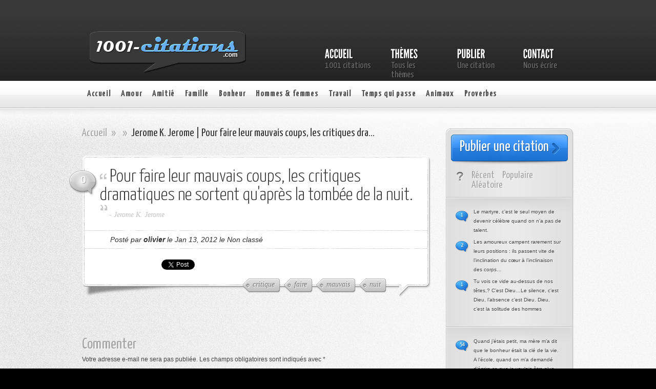

--- FILE ---
content_type: text/html; charset=UTF-8
request_url: http://www.1001-citations.com/citation-7780/
body_size: 13569
content:
<!DOCTYPE html PUBLIC "-//W3C//DTD XHTML 1.0 Transitional//EN" "http://www.w3.org/TR/xhtml1/DTD/xhtml1-transitional.dtd">
<html xmlns="http://www.w3.org/1999/xhtml" lang="fr-FR">
<head profile="http://gmpg.org/xfn/11">
<meta http-equiv="Content-Type" content="text/html; charset=UTF-8" />
<meta http-equiv="X-UA-Compatible" content="IE=7" />
<title>Jerome K. Jerome | Pour faire leur mauvais coups, les critiques dra... - 1001 citations</title>
<link rel="canonical" href="http://www.1001-citations.com/citation-7780/" />
<link href='http://fonts.googleapis.com/css?family=Yanone+Kaffeesatz:light,regular,bold&amp;subset=latin' rel='stylesheet' type='text/css' />

<link rel="stylesheet" href="http://www.1001-citations.com/wp-content/themes/AskIt/style.css" type="text/css" media="screen" />
<link rel="alternate" type="application/rss+xml" title="1001 citations RSS Feed" href="http://www.1001-citations.com/feed/" />
<link rel="alternate" type="application/atom+xml" title="1001 citations Atom Feed" href="http://www.1001-citations.com/feed/atom/" />
<link rel="pingback" href="http://www.1001-citations.com/xmlrpc.php" />

<!--[if lt IE 7]>
	<link rel="stylesheet" type="text/css" href="http://www.1001-citations.com/wp-content/themes/AskIt/css/ie6style.css" />
	<script type="text/javascript" src="http://www.1001-citations.com/wp-content/themes/AskIt/js/DD_belatedPNG_0.0.8a-min.js"></script>
	<script type="text/javascript">DD_belatedPNG.fix('img#logo, p#slogan, #menu, #top-overlay, #featured-overlay, span.overlay, .entry-content p.meta-info, #controllers span#right-arrow, #controllers span#left-arrow, #footer-content, #footer');</script>
<![endif]-->
<!--[if IE 7]>
	<link rel="stylesheet" type="text/css" href="http://www.1001-citations.com/wp-content/themes/AskIt/css/ie7style.css" />
<![endif]-->
<!--[if IE 8]>
	<link rel="stylesheet" type="text/css" href="http://www.1001-citations.com/wp-content/themes/AskIt/css/ie8style.css" />
<![endif]-->

<script type="text/javascript">
	document.documentElement.className = 'js';
</script>

<meta name='robots' content='max-image-preview:large' />

	<!-- This site is optimized with the Yoast SEO plugin v15.7 - https://yoast.com/wordpress/plugins/seo/ -->
	<meta name="robots" content="index, follow, max-snippet:-1, max-image-preview:large, max-video-preview:-1" />
	<link rel="canonical" href="http://www.1001-citations.com/citation-7780/" />
	<meta property="og:locale" content="fr_FR" />
	<meta property="og:type" content="article" />
	<meta property="og:title" content="Jerome K. Jerome | Pour faire leur mauvais coups, les critiques dra... - 1001 citations" />
	<meta property="og:description" content="Pour faire leur mauvais coups, les critiques dramatiques ne sortent qu&rsquo;après la tombée de la nuit." />
	<meta property="og:url" content="http://www.1001-citations.com/citation-7780/" />
	<meta property="og:site_name" content="1001 citations" />
	<meta property="article:published_time" content="2012-01-13T16:20:17+00:00" />
	<meta property="article:modified_time" content="2012-01-13T21:43:35+00:00" />
	<meta name="twitter:label1" content="Écrit par">
	<meta name="twitter:data1" content="olivier">
	<script type="application/ld+json" class="yoast-schema-graph">{"@context":"https://schema.org","@graph":[{"@type":"WebSite","@id":"http://www.1001-citations.com/#website","url":"http://www.1001-citations.com/","name":"1001 citations","description":"40 000 citations et proverbes","potentialAction":[{"@type":"SearchAction","target":"http://www.1001-citations.com/?s={search_term_string}","query-input":"required name=search_term_string"}],"inLanguage":"fr-FR"},{"@type":"WebPage","@id":"http://www.1001-citations.com/citation-7780/#webpage","url":"http://www.1001-citations.com/citation-7780/","name":"Jerome K. Jerome | Pour faire leur mauvais coups, les critiques dra... - 1001 citations","isPartOf":{"@id":"http://www.1001-citations.com/#website"},"datePublished":"2012-01-13T16:20:17+00:00","dateModified":"2012-01-13T21:43:35+00:00","author":{"@id":"http://www.1001-citations.com/#/schema/person/34f87716b89d25633feaa0eeb206f8ee"},"inLanguage":"fr-FR","potentialAction":[{"@type":"ReadAction","target":["http://www.1001-citations.com/citation-7780/"]}]},{"@type":"Person","@id":"http://www.1001-citations.com/#/schema/person/34f87716b89d25633feaa0eeb206f8ee","name":"olivier","image":{"@type":"ImageObject","@id":"http://www.1001-citations.com/#personlogo","inLanguage":"fr-FR","url":"http://0.gravatar.com/avatar/3d12872d5989ecb1548971903064c815?s=96&d=mm&r=g","caption":"olivier"},"sameAs":["http://www.1001-citations.com"]}]}</script>
	<!-- / Yoast SEO plugin. -->


<link rel="alternate" type="application/rss+xml" title="1001 citations &raquo; Flux" href="http://www.1001-citations.com/feed/" />
<link rel="alternate" type="application/rss+xml" title="1001 citations &raquo; Flux des commentaires" href="http://www.1001-citations.com/comments/feed/" />
<link rel="alternate" type="application/rss+xml" title="1001 citations &raquo; Jerome K. Jerome | Pour faire leur mauvais coups, les critiques dra&#8230; Flux des commentaires" href="http://www.1001-citations.com/citation-7780/feed/" />
<script type="text/javascript">
window._wpemojiSettings = {"baseUrl":"https:\/\/s.w.org\/images\/core\/emoji\/14.0.0\/72x72\/","ext":".png","svgUrl":"https:\/\/s.w.org\/images\/core\/emoji\/14.0.0\/svg\/","svgExt":".svg","source":{"concatemoji":"http:\/\/www.1001-citations.com\/wp-includes\/js\/wp-emoji-release.min.js?ver=6.3.7"}};
/*! This file is auto-generated */
!function(i,n){var o,s,e;function c(e){try{var t={supportTests:e,timestamp:(new Date).valueOf()};sessionStorage.setItem(o,JSON.stringify(t))}catch(e){}}function p(e,t,n){e.clearRect(0,0,e.canvas.width,e.canvas.height),e.fillText(t,0,0);var t=new Uint32Array(e.getImageData(0,0,e.canvas.width,e.canvas.height).data),r=(e.clearRect(0,0,e.canvas.width,e.canvas.height),e.fillText(n,0,0),new Uint32Array(e.getImageData(0,0,e.canvas.width,e.canvas.height).data));return t.every(function(e,t){return e===r[t]})}function u(e,t,n){switch(t){case"flag":return n(e,"\ud83c\udff3\ufe0f\u200d\u26a7\ufe0f","\ud83c\udff3\ufe0f\u200b\u26a7\ufe0f")?!1:!n(e,"\ud83c\uddfa\ud83c\uddf3","\ud83c\uddfa\u200b\ud83c\uddf3")&&!n(e,"\ud83c\udff4\udb40\udc67\udb40\udc62\udb40\udc65\udb40\udc6e\udb40\udc67\udb40\udc7f","\ud83c\udff4\u200b\udb40\udc67\u200b\udb40\udc62\u200b\udb40\udc65\u200b\udb40\udc6e\u200b\udb40\udc67\u200b\udb40\udc7f");case"emoji":return!n(e,"\ud83e\udef1\ud83c\udffb\u200d\ud83e\udef2\ud83c\udfff","\ud83e\udef1\ud83c\udffb\u200b\ud83e\udef2\ud83c\udfff")}return!1}function f(e,t,n){var r="undefined"!=typeof WorkerGlobalScope&&self instanceof WorkerGlobalScope?new OffscreenCanvas(300,150):i.createElement("canvas"),a=r.getContext("2d",{willReadFrequently:!0}),o=(a.textBaseline="top",a.font="600 32px Arial",{});return e.forEach(function(e){o[e]=t(a,e,n)}),o}function t(e){var t=i.createElement("script");t.src=e,t.defer=!0,i.head.appendChild(t)}"undefined"!=typeof Promise&&(o="wpEmojiSettingsSupports",s=["flag","emoji"],n.supports={everything:!0,everythingExceptFlag:!0},e=new Promise(function(e){i.addEventListener("DOMContentLoaded",e,{once:!0})}),new Promise(function(t){var n=function(){try{var e=JSON.parse(sessionStorage.getItem(o));if("object"==typeof e&&"number"==typeof e.timestamp&&(new Date).valueOf()<e.timestamp+604800&&"object"==typeof e.supportTests)return e.supportTests}catch(e){}return null}();if(!n){if("undefined"!=typeof Worker&&"undefined"!=typeof OffscreenCanvas&&"undefined"!=typeof URL&&URL.createObjectURL&&"undefined"!=typeof Blob)try{var e="postMessage("+f.toString()+"("+[JSON.stringify(s),u.toString(),p.toString()].join(",")+"));",r=new Blob([e],{type:"text/javascript"}),a=new Worker(URL.createObjectURL(r),{name:"wpTestEmojiSupports"});return void(a.onmessage=function(e){c(n=e.data),a.terminate(),t(n)})}catch(e){}c(n=f(s,u,p))}t(n)}).then(function(e){for(var t in e)n.supports[t]=e[t],n.supports.everything=n.supports.everything&&n.supports[t],"flag"!==t&&(n.supports.everythingExceptFlag=n.supports.everythingExceptFlag&&n.supports[t]);n.supports.everythingExceptFlag=n.supports.everythingExceptFlag&&!n.supports.flag,n.DOMReady=!1,n.readyCallback=function(){n.DOMReady=!0}}).then(function(){return e}).then(function(){var e;n.supports.everything||(n.readyCallback(),(e=n.source||{}).concatemoji?t(e.concatemoji):e.wpemoji&&e.twemoji&&(t(e.twemoji),t(e.wpemoji)))}))}((window,document),window._wpemojiSettings);
</script>
<meta content="AskIt v.2.5" name="generator"/><style type="text/css">
img.wp-smiley,
img.emoji {
	display: inline !important;
	border: none !important;
	box-shadow: none !important;
	height: 1em !important;
	width: 1em !important;
	margin: 0 0.07em !important;
	vertical-align: -0.1em !important;
	background: none !important;
	padding: 0 !important;
}
</style>
	<link rel='stylesheet' id='wp-block-library-css' href='http://www.1001-citations.com/wp-includes/css/dist/block-library/style.min.css?ver=6.3.7' type='text/css' media='all' />
<style id='classic-theme-styles-inline-css' type='text/css'>
/*! This file is auto-generated */
.wp-block-button__link{color:#fff;background-color:#32373c;border-radius:9999px;box-shadow:none;text-decoration:none;padding:calc(.667em + 2px) calc(1.333em + 2px);font-size:1.125em}.wp-block-file__button{background:#32373c;color:#fff;text-decoration:none}
</style>
<style id='global-styles-inline-css' type='text/css'>
body{--wp--preset--color--black: #000000;--wp--preset--color--cyan-bluish-gray: #abb8c3;--wp--preset--color--white: #ffffff;--wp--preset--color--pale-pink: #f78da7;--wp--preset--color--vivid-red: #cf2e2e;--wp--preset--color--luminous-vivid-orange: #ff6900;--wp--preset--color--luminous-vivid-amber: #fcb900;--wp--preset--color--light-green-cyan: #7bdcb5;--wp--preset--color--vivid-green-cyan: #00d084;--wp--preset--color--pale-cyan-blue: #8ed1fc;--wp--preset--color--vivid-cyan-blue: #0693e3;--wp--preset--color--vivid-purple: #9b51e0;--wp--preset--gradient--vivid-cyan-blue-to-vivid-purple: linear-gradient(135deg,rgba(6,147,227,1) 0%,rgb(155,81,224) 100%);--wp--preset--gradient--light-green-cyan-to-vivid-green-cyan: linear-gradient(135deg,rgb(122,220,180) 0%,rgb(0,208,130) 100%);--wp--preset--gradient--luminous-vivid-amber-to-luminous-vivid-orange: linear-gradient(135deg,rgba(252,185,0,1) 0%,rgba(255,105,0,1) 100%);--wp--preset--gradient--luminous-vivid-orange-to-vivid-red: linear-gradient(135deg,rgba(255,105,0,1) 0%,rgb(207,46,46) 100%);--wp--preset--gradient--very-light-gray-to-cyan-bluish-gray: linear-gradient(135deg,rgb(238,238,238) 0%,rgb(169,184,195) 100%);--wp--preset--gradient--cool-to-warm-spectrum: linear-gradient(135deg,rgb(74,234,220) 0%,rgb(151,120,209) 20%,rgb(207,42,186) 40%,rgb(238,44,130) 60%,rgb(251,105,98) 80%,rgb(254,248,76) 100%);--wp--preset--gradient--blush-light-purple: linear-gradient(135deg,rgb(255,206,236) 0%,rgb(152,150,240) 100%);--wp--preset--gradient--blush-bordeaux: linear-gradient(135deg,rgb(254,205,165) 0%,rgb(254,45,45) 50%,rgb(107,0,62) 100%);--wp--preset--gradient--luminous-dusk: linear-gradient(135deg,rgb(255,203,112) 0%,rgb(199,81,192) 50%,rgb(65,88,208) 100%);--wp--preset--gradient--pale-ocean: linear-gradient(135deg,rgb(255,245,203) 0%,rgb(182,227,212) 50%,rgb(51,167,181) 100%);--wp--preset--gradient--electric-grass: linear-gradient(135deg,rgb(202,248,128) 0%,rgb(113,206,126) 100%);--wp--preset--gradient--midnight: linear-gradient(135deg,rgb(2,3,129) 0%,rgb(40,116,252) 100%);--wp--preset--font-size--small: 13px;--wp--preset--font-size--medium: 20px;--wp--preset--font-size--large: 36px;--wp--preset--font-size--x-large: 42px;--wp--preset--spacing--20: 0.44rem;--wp--preset--spacing--30: 0.67rem;--wp--preset--spacing--40: 1rem;--wp--preset--spacing--50: 1.5rem;--wp--preset--spacing--60: 2.25rem;--wp--preset--spacing--70: 3.38rem;--wp--preset--spacing--80: 5.06rem;--wp--preset--shadow--natural: 6px 6px 9px rgba(0, 0, 0, 0.2);--wp--preset--shadow--deep: 12px 12px 50px rgba(0, 0, 0, 0.4);--wp--preset--shadow--sharp: 6px 6px 0px rgba(0, 0, 0, 0.2);--wp--preset--shadow--outlined: 6px 6px 0px -3px rgba(255, 255, 255, 1), 6px 6px rgba(0, 0, 0, 1);--wp--preset--shadow--crisp: 6px 6px 0px rgba(0, 0, 0, 1);}:where(.is-layout-flex){gap: 0.5em;}:where(.is-layout-grid){gap: 0.5em;}body .is-layout-flow > .alignleft{float: left;margin-inline-start: 0;margin-inline-end: 2em;}body .is-layout-flow > .alignright{float: right;margin-inline-start: 2em;margin-inline-end: 0;}body .is-layout-flow > .aligncenter{margin-left: auto !important;margin-right: auto !important;}body .is-layout-constrained > .alignleft{float: left;margin-inline-start: 0;margin-inline-end: 2em;}body .is-layout-constrained > .alignright{float: right;margin-inline-start: 2em;margin-inline-end: 0;}body .is-layout-constrained > .aligncenter{margin-left: auto !important;margin-right: auto !important;}body .is-layout-constrained > :where(:not(.alignleft):not(.alignright):not(.alignfull)){max-width: var(--wp--style--global--content-size);margin-left: auto !important;margin-right: auto !important;}body .is-layout-constrained > .alignwide{max-width: var(--wp--style--global--wide-size);}body .is-layout-flex{display: flex;}body .is-layout-flex{flex-wrap: wrap;align-items: center;}body .is-layout-flex > *{margin: 0;}body .is-layout-grid{display: grid;}body .is-layout-grid > *{margin: 0;}:where(.wp-block-columns.is-layout-flex){gap: 2em;}:where(.wp-block-columns.is-layout-grid){gap: 2em;}:where(.wp-block-post-template.is-layout-flex){gap: 1.25em;}:where(.wp-block-post-template.is-layout-grid){gap: 1.25em;}.has-black-color{color: var(--wp--preset--color--black) !important;}.has-cyan-bluish-gray-color{color: var(--wp--preset--color--cyan-bluish-gray) !important;}.has-white-color{color: var(--wp--preset--color--white) !important;}.has-pale-pink-color{color: var(--wp--preset--color--pale-pink) !important;}.has-vivid-red-color{color: var(--wp--preset--color--vivid-red) !important;}.has-luminous-vivid-orange-color{color: var(--wp--preset--color--luminous-vivid-orange) !important;}.has-luminous-vivid-amber-color{color: var(--wp--preset--color--luminous-vivid-amber) !important;}.has-light-green-cyan-color{color: var(--wp--preset--color--light-green-cyan) !important;}.has-vivid-green-cyan-color{color: var(--wp--preset--color--vivid-green-cyan) !important;}.has-pale-cyan-blue-color{color: var(--wp--preset--color--pale-cyan-blue) !important;}.has-vivid-cyan-blue-color{color: var(--wp--preset--color--vivid-cyan-blue) !important;}.has-vivid-purple-color{color: var(--wp--preset--color--vivid-purple) !important;}.has-black-background-color{background-color: var(--wp--preset--color--black) !important;}.has-cyan-bluish-gray-background-color{background-color: var(--wp--preset--color--cyan-bluish-gray) !important;}.has-white-background-color{background-color: var(--wp--preset--color--white) !important;}.has-pale-pink-background-color{background-color: var(--wp--preset--color--pale-pink) !important;}.has-vivid-red-background-color{background-color: var(--wp--preset--color--vivid-red) !important;}.has-luminous-vivid-orange-background-color{background-color: var(--wp--preset--color--luminous-vivid-orange) !important;}.has-luminous-vivid-amber-background-color{background-color: var(--wp--preset--color--luminous-vivid-amber) !important;}.has-light-green-cyan-background-color{background-color: var(--wp--preset--color--light-green-cyan) !important;}.has-vivid-green-cyan-background-color{background-color: var(--wp--preset--color--vivid-green-cyan) !important;}.has-pale-cyan-blue-background-color{background-color: var(--wp--preset--color--pale-cyan-blue) !important;}.has-vivid-cyan-blue-background-color{background-color: var(--wp--preset--color--vivid-cyan-blue) !important;}.has-vivid-purple-background-color{background-color: var(--wp--preset--color--vivid-purple) !important;}.has-black-border-color{border-color: var(--wp--preset--color--black) !important;}.has-cyan-bluish-gray-border-color{border-color: var(--wp--preset--color--cyan-bluish-gray) !important;}.has-white-border-color{border-color: var(--wp--preset--color--white) !important;}.has-pale-pink-border-color{border-color: var(--wp--preset--color--pale-pink) !important;}.has-vivid-red-border-color{border-color: var(--wp--preset--color--vivid-red) !important;}.has-luminous-vivid-orange-border-color{border-color: var(--wp--preset--color--luminous-vivid-orange) !important;}.has-luminous-vivid-amber-border-color{border-color: var(--wp--preset--color--luminous-vivid-amber) !important;}.has-light-green-cyan-border-color{border-color: var(--wp--preset--color--light-green-cyan) !important;}.has-vivid-green-cyan-border-color{border-color: var(--wp--preset--color--vivid-green-cyan) !important;}.has-pale-cyan-blue-border-color{border-color: var(--wp--preset--color--pale-cyan-blue) !important;}.has-vivid-cyan-blue-border-color{border-color: var(--wp--preset--color--vivid-cyan-blue) !important;}.has-vivid-purple-border-color{border-color: var(--wp--preset--color--vivid-purple) !important;}.has-vivid-cyan-blue-to-vivid-purple-gradient-background{background: var(--wp--preset--gradient--vivid-cyan-blue-to-vivid-purple) !important;}.has-light-green-cyan-to-vivid-green-cyan-gradient-background{background: var(--wp--preset--gradient--light-green-cyan-to-vivid-green-cyan) !important;}.has-luminous-vivid-amber-to-luminous-vivid-orange-gradient-background{background: var(--wp--preset--gradient--luminous-vivid-amber-to-luminous-vivid-orange) !important;}.has-luminous-vivid-orange-to-vivid-red-gradient-background{background: var(--wp--preset--gradient--luminous-vivid-orange-to-vivid-red) !important;}.has-very-light-gray-to-cyan-bluish-gray-gradient-background{background: var(--wp--preset--gradient--very-light-gray-to-cyan-bluish-gray) !important;}.has-cool-to-warm-spectrum-gradient-background{background: var(--wp--preset--gradient--cool-to-warm-spectrum) !important;}.has-blush-light-purple-gradient-background{background: var(--wp--preset--gradient--blush-light-purple) !important;}.has-blush-bordeaux-gradient-background{background: var(--wp--preset--gradient--blush-bordeaux) !important;}.has-luminous-dusk-gradient-background{background: var(--wp--preset--gradient--luminous-dusk) !important;}.has-pale-ocean-gradient-background{background: var(--wp--preset--gradient--pale-ocean) !important;}.has-electric-grass-gradient-background{background: var(--wp--preset--gradient--electric-grass) !important;}.has-midnight-gradient-background{background: var(--wp--preset--gradient--midnight) !important;}.has-small-font-size{font-size: var(--wp--preset--font-size--small) !important;}.has-medium-font-size{font-size: var(--wp--preset--font-size--medium) !important;}.has-large-font-size{font-size: var(--wp--preset--font-size--large) !important;}.has-x-large-font-size{font-size: var(--wp--preset--font-size--x-large) !important;}
.wp-block-navigation a:where(:not(.wp-element-button)){color: inherit;}
:where(.wp-block-post-template.is-layout-flex){gap: 1.25em;}:where(.wp-block-post-template.is-layout-grid){gap: 1.25em;}
:where(.wp-block-columns.is-layout-flex){gap: 2em;}:where(.wp-block-columns.is-layout-grid){gap: 2em;}
.wp-block-pullquote{font-size: 1.5em;line-height: 1.6;}
</style>
<link rel='stylesheet' id='contact-form-7-css' href='http://www.1001-citations.com/wp-content/plugins/contact-form-7/includes/css/styles.css?ver=5.8' type='text/css' media='all' />
<link rel='stylesheet' id='wp-pagenavi-css' href='http://www.1001-citations.com/wp-content/plugins/wp-pagenavi/pagenavi-css.css?ver=2.70' type='text/css' media='all' />
<link rel='stylesheet' id='et-shortcodes-css-css' href='http://www.1001-citations.com/wp-content/themes/AskIt/epanel/shortcodes/shortcodes.css?ver=2.0' type='text/css' media='all' />
<link rel='stylesheet' id='fancybox-css' href='http://www.1001-citations.com/wp-content/themes/AskIt/epanel/page_templates/js/fancybox/jquery.fancybox-1.3.4.css?ver=1.3.4' type='text/css' media='screen' />
<link rel='stylesheet' id='et_page_templates-css' href='http://www.1001-citations.com/wp-content/themes/AskIt/epanel/page_templates/page_templates.css?ver=1.8' type='text/css' media='screen' />
<script type='text/javascript' src='http://www.1001-citations.com/wp-includes/js/jquery/jquery.min.js?ver=3.7.0' id='jquery-core-js'></script>
<script type='text/javascript' src='http://www.1001-citations.com/wp-includes/js/jquery/jquery-migrate.min.js?ver=3.4.1' id='jquery-migrate-js'></script>
<script type='text/javascript' src='http://www.1001-citations.com/wp-content/themes/AskIt/epanel/shortcodes/js/et_shortcodes_frontend.js?ver=2.0' id='et-shortcodes-js-js'></script>
<link rel="https://api.w.org/" href="http://www.1001-citations.com/wp-json/" /><link rel="alternate" type="application/json" href="http://www.1001-citations.com/wp-json/wp/v2/posts/7780" /><link rel="EditURI" type="application/rsd+xml" title="RSD" href="http://www.1001-citations.com/xmlrpc.php?rsd" />
<meta name="generator" content="WordPress 6.3.7" />
<link rel='shortlink' href='http://www.1001-citations.com/?p=7780' />
<link rel="alternate" type="application/json+oembed" href="http://www.1001-citations.com/wp-json/oembed/1.0/embed?url=http%3A%2F%2Fwww.1001-citations.com%2Fcitation-7780%2F" />
<link rel="alternate" type="text/xml+oembed" href="http://www.1001-citations.com/wp-json/oembed/1.0/embed?url=http%3A%2F%2Fwww.1001-citations.com%2Fcitation-7780%2F&#038;format=xml" />

<link rel="stylesheet" href="http://www.1001-citations.com/wp-content/plugins/multi-column-tag-map/mctagmap.css?mctm_ver=12.0.4" type="text/css" media="screen" />


<script async='async' src='https://www.googletagservices.com/tag/js/gpt.js'></script>
<script>
  var googletag = googletag || {};
  googletag.cmd = googletag.cmd || [];
</script>

<script>
  googletag.cmd.push(function() {
    googletag.defineSlot('/1052881/1001_Sidebar_300x250', [300, 250], 'div-gpt-ad-1486342105638-0').addService(googletag.pubads());
    googletag.pubads().enableSingleRequest();
    googletag.enableServices();
  });
</script>	<style type="text/css">
		#et_pt_portfolio_gallery { margin-left: -15px; }
		.et_pt_portfolio_item { margin-left: 18px; }
		.et_portfolio_small { margin-left: -40px !important; }
		.et_portfolio_small .et_pt_portfolio_item { margin-left: 27px !important; }
		.et_portfolio_large { margin-left: -50px !important; }
		.et_portfolio_large .et_pt_portfolio_item { margin-left: 11px !important; }
	</style>
<meta property="og:image" content="http://www.1001-citations.com/1001-citations-fb.gif"/>
</head>
<body class="post-template-default single single-post postid-7780 single-format-standard chrome">
	<div id="header">
		<div id="header-inner">
			<div class="container">
				<a href="http://www.1001-citations.com">
										<img src="http://www.1001-citations.com/wp-content/themes/AskIt/images/logo.png" alt="AskIt Logo" id="logo"/>
				</a>
				
				<ul id="primary-menu" class="nav"><li id="menu-item-38154" class="menu-item menu-item-type-custom menu-item-object-custom menu-item-home"><a title="citations et proverbes" href="http://www.1001-citations.com"><strong>Accueil</strong><span>1001 citations</span></a></li>
<li id="menu-item-38249" class="menu-item menu-item-type-post_type menu-item-object-page"><a title="Voir tous les thèmes" href="http://www.1001-citations.com/themes-citations/"><strong>Thèmes</strong><span>Tous les thèmes</span></a></li>
<li id="menu-item-38146" class="menu-item menu-item-type-post_type menu-item-object-page"><a title="Publier une citation" href="http://www.1001-citations.com/soumettre/"><strong>Publier</strong><span>Une citation</span></a></li>
<li id="menu-item-38144" class="menu-item menu-item-type-post_type menu-item-object-page"><a title="Nous écrire" href="http://www.1001-citations.com/nous-contacter/"><strong>Contact</strong><span>Nous écrire</span></a></li>
</ul>					
			</div> <!-- end .container -->
		</div> <!-- end #header-inner -->
	</div> <!-- end #header -->
	
	<div id="header-bottom">
		<div class="container">
			<ul id="secondary-menu" class="nav clearfix"><li id="menu-item-38147" class="menu-item menu-item-type-custom menu-item-object-custom menu-item-home menu-item-38147"><a title="Accueil du site" href="http://www.1001-citations.com/">Accueil</a></li>
<li id="menu-item-38158" class="menu-item menu-item-type-taxonomy menu-item-object-category menu-item-38158"><a title="Citations d&rsquo;amour" href="http://www.1001-citations.com/themes/citations-amour/">Amour</a></li>
<li id="menu-item-38157" class="menu-item menu-item-type-taxonomy menu-item-object-category menu-item-38157"><a title="Citations sur l&rsquo;amitié" href="http://www.1001-citations.com/themes/citations-amitie/">Amitié</a></li>
<li id="menu-item-38160" class="menu-item menu-item-type-taxonomy menu-item-object-category menu-item-38160"><a title="Citations sur la famille" href="http://www.1001-citations.com/themes/citations-famille/">Famille</a></li>
<li id="menu-item-38159" class="menu-item menu-item-type-taxonomy menu-item-object-category menu-item-38159"><a title="Citations sur le bonheur" href="http://www.1001-citations.com/themes/citations-bonheur/">Bonheur</a></li>
<li id="menu-item-38161" class="menu-item menu-item-type-taxonomy menu-item-object-category menu-item-38161"><a title="Citationssur les hommes et les femmes" href="http://www.1001-citations.com/themes/citations-hommes-femmes/">Hommes &#038; femmes</a></li>
<li id="menu-item-38167" class="menu-item menu-item-type-taxonomy menu-item-object-category menu-item-38167"><a title="Citations sur le travail" href="http://www.1001-citations.com/themes/citations-travail/">Travail</a></li>
<li id="menu-item-38166" class="menu-item menu-item-type-taxonomy menu-item-object-category menu-item-38166"><a title="Citations sur le temps qui passe" href="http://www.1001-citations.com/themes/citations-temps/">Temps qui passe</a></li>
<li id="menu-item-38248" class="menu-item menu-item-type-taxonomy menu-item-object-category menu-item-38248"><a title="Citations sur les animaux" href="http://www.1001-citations.com/themes/citations-animaux/">Animaux</a></li>
<li id="menu-item-38164" class="menu-item menu-item-type-taxonomy menu-item-object-category menu-item-38164"><a title="Proverbes" href="http://www.1001-citations.com/themes/citations-proverbes/">Proverbes</a></li>
</ul>			
			<div id="search-bar">
				<form method="get" id="searchform" action="http://www.1001-citations.com">
					<input type="text" value="rechercher sur le site..." name="s" id="searchinput" />

					<input type="image" src="http://www.1001-citations.com/wp-content/themes/AskIt/images/search-icon.png" id="searchsubmit" />
				</form>
			</div> <!-- end #search-bar -->
			
		</div> <!-- end .container -->
	</div> <!-- end #header-bottom -->
	
	<div id="content" >
		<div id="right-shadow">
			<div id="top-shadow"></div>
			<div class="container clearfix">
<div id="main-area">

	<div id="breadcrumbs">
		
					<a href="http://www.1001-citations.com">Accueil</a> <span class="raquo">&raquo;</span>
				
									<a href=""></a> <span class="raquo">&raquo;</span> Jerome K. Jerome | Pour faire leur mauvais coups, les critiques dra&#8230;					
</div> <!-- end #breadcrumbs -->
		
		
		
		<div class="entry">
			<div class="entry-top"> 
				<div class="entry-content"> 
										<span class="comment-number unanswered"><a href="http://www.1001-citations.com/citation-7780/#comment-wrap">0</a></span>
					<h2 class="title">Pour faire leur mauvais coups, les critiques dramatiques ne sortent qu'après la tombée de la nuit.</h2>
					<span class="quote"></span>
					<span class="author">- Jerome K. Jerome</span>
					
					<div class="clear"></div>
					
						<div class="postmeta">
		<p class="postinfo">Posté  par <a href="http://www.1001-citations.com/citation-author/olivier/" title="Articles par olivier" rel="author">olivier</a> le Jan 13, 2012 le Non classé</p>
	</div> <!-- end .postmeta -->
					
											<div class="tags">
															<a href="http://www.1001-citations.com/mots/critique/"><span>critique</span></a>
															<a href="http://www.1001-citations.com/mots/faire/"><span>faire</span></a>
															<a href="http://www.1001-citations.com/mots/mauvais/"><span>mauvais</span></a>
															<a href="http://www.1001-citations.com/mots/nuit/"><span>nuit</span></a>
													</div> <!-- end .tags -->
										
					<div class="post-content">
						<!-- Réseaux sociaux -->
						<iframe src="//www.facebook.com/plugins/like.php?href=http://www.1001-citations.com/citation-7780/&amp;send=false&amp;layout=button_count&amp;width=100&amp;show_faces=false&amp;action=like&amp;colorscheme=light&amp;font&amp;height=21&amp;appId=131938053561290" scrolling="no" frameborder="0" style="border:none; overflow:hidden; width:100px; height:21px;" allowTransparency="true"></iframe>

<a href="https://twitter.com/share" class="twitter-share-button" data-url="http://www.1001-citations.com/citation-7780/" data-text="#Citation : Pour faire leur mauvais coups, les critiques dramatiques ne sortent qu&#039;après la tombée de la... Lire: " data-lang="fr">Tweeter</a>
<script>!function(d,s,id){var js,fjs=d.getElementsByTagName(s)[0],p=/^http:/.test(d.location)?'http':'https';if(!d.getElementById(id)){js=d.createElement(s);js.id=id;js.src=p+'://platform.twitter.com/widgets.js';fjs.parentNode.insertBefore(js,fjs);}}(document, 'script', 'twitter-wjs');</script>
																		
						<div class="clear"></div>
					</div>
				</div> <!-- end .entry-content -->
			</div> <!-- end .entry-top -->
		</div> <!-- end .entry -->

		<div class="clear"></div>
				
						
					<div align="center">

<script type="text/javascript"><!--
google_ad_client = "ca-pub-8570472112872314";
/* CIT_468x60 */
google_ad_slot = "2533308302";
google_ad_width = 468;
google_ad_height = 60;
//-->
</script>
<script type="text/javascript"
src="http://pagead2.googlesyndication.com/pagead/show_ads.js">
</script>
</div>	
				
		<!-- You can start editing here. -->

<div id="comment-wrap">

		   <div id="comment-section" class="nocomments">
		  			 <!-- If comments are open, but there are no comments. -->
			 
		  	   </div>
					<div id="respond" class="comment-respond">
		<h3 id="reply-title" class="comment-reply-title"><span>Commenter</span> <small><a rel="nofollow" id="cancel-comment-reply-link" href="/citation-7780/#respond" style="display:none;">Annuler la réponse</a></small></h3><form action="http://www.1001-citations.com/wp-comments-post.php" method="post" id="commentform" class="comment-form"><p class="comment-notes"><span id="email-notes">Votre adresse e-mail ne sera pas publiée.</span> <span class="required-field-message">Les champs obligatoires sont indiqués avec <span class="required">*</span></span></p><p class="comment-form-comment"><label for="comment">Commentaire <span class="required">*</span></label> <textarea id="comment" name="comment" cols="45" rows="8" maxlength="65525" required="required"></textarea></p><p class="comment-form-author"><label for="author">Nom <span class="required">*</span></label> <input id="author" name="author" type="text" value="" size="30" maxlength="245" autocomplete="name" required="required" /></p>
<p class="comment-form-email"><label for="email">E-mail <span class="required">*</span></label> <input id="email" name="email" type="text" value="" size="30" maxlength="100" aria-describedby="email-notes" autocomplete="email" required="required" /></p>
<p class="comment-form-url"><label for="url">Site web</label> <input id="url" name="url" type="text" value="" size="30" maxlength="200" autocomplete="url" /></p>
<p class="comment-form-cookies-consent"><input id="wp-comment-cookies-consent" name="wp-comment-cookies-consent" type="checkbox" value="yes" /> <label for="wp-comment-cookies-consent">Enregistrer mon nom, mon e-mail et mon site dans le navigateur pour mon prochain commentaire.</label></p>
<p class="form-submit"><input name="submit" type="submit" id="submit" class="submit" value="Commenter" /> <input type='hidden' name='comment_post_ID' value='7780' id='comment_post_ID' />
<input type='hidden' name='comment_parent' id='comment_parent' value='0' />
</p><p style="display: none;"><input type="hidden" id="akismet_comment_nonce" name="akismet_comment_nonce" value="cd53364b28" /></p><input type="hidden" id="ak_js" name="ak_js" value="148"/><textarea name="ak_hp_textarea" cols="45" rows="8" maxlength="100" style="display: none !important;"></textarea></form>	</div><!-- #respond -->
			
</div>	
		
</div> <!-- end #main-area -->

<div id="sidebar">
	<div id="sidebar-bottom">
		<div id="sidebar-content">
				
<div class="widget-button">
	<a href="http://www.1001-citations.com/soumettre/" id="call_to_action"><span>Publier une citation</span></a>
</div>

<div id="tabbed" class="sidebar-block">
	<ul id="tabbed-area" class="clearfix">
		<li class="first"><a href="#recent-tabbed">Récent</a></li>
		<li class="second"><a href="#popular-tabbed">Populaire</a></li>
		<li class="last"><a href="#random-tabbed">Aléatoire</a></li>
	</ul>
	
	<div id="recent-tabbed" class="widget-content">
		<ul>
							<li class="clearfix">
	<span class="title" style="font-size:10px;"><a href="http://www.1001-citations.com/citation-40313/"><p>Le martyre, c’est le seul moyen de devenir célèbre quand on n’a pas de talent.</p>
</a></span>
	<!-- <p class="post-info">Posté par <a href="http://www.1001-citations.com/citation-author/olivier/" title="Articles par olivier" rel="author">olivier</a> le Nov 15, 2015</p> -->
	
		<span class="widget-comment-number">1</span>
</li>							<li class="clearfix">
	<span class="title" style="font-size:10px;"><a href="http://www.1001-citations.com/citation-39537/"><p>Les amoureux campent rarement sur leurs positions : ils passent vite de l’inclination du cœur à l’inclinaison des corps&#8230;</p>
</a></span>
	<!-- <p class="post-info">Posté par <a href="http://www.1001-citations.com/citation-author/confland/" title="Articles par Daniel Confland" rel="author">Daniel Confland</a> le Août 6, 2013</p> -->
	
		<span class="widget-comment-number">2</span>
</li>							<li class="clearfix">
	<span class="title" style="font-size:10px;"><a href="http://www.1001-citations.com/citation-39536/"><p>Tu vois ce vide au-dessus de nos têtes,? C&rsquo;est Dieu&#8230;Le silence, c&rsquo;est Dieu, l&rsquo;absence c&rsquo;est Dieu. Dieu, c&rsquo;est la solitude des hommes</p>
</a></span>
	<!-- <p class="post-info">Posté par <a href="http://www.1001-citations.com/citation-author/confland/" title="Articles par Daniel Confland" rel="author">Daniel Confland</a> le Août 6, 2013</p> -->
	
		<span class="widget-comment-number">1</span>
</li>					</ul>	
	</div> <!-- end #recent-tabbed -->

	<div id="popular-tabbed" class="widget-content">
		<ul>
																			<li class="clearfix">
	<span class="title" style="font-size:10px;"><a href="http://www.1001-citations.com/citation-38518/"><p>Quand j&rsquo;étais petit, ma mère m&rsquo;a dit que le bonheur était la clé de la vie.<br />
A l&rsquo;école, quand on m&rsquo;a demandé d&rsquo;écrire ce que je voulais être plus tard, j&rsquo;ai répondu « heureux ». Ils m&rsquo;ont dit que je n&rsquo;avais pas compris la question, je leur ai répondu qu&rsquo;ils n&rsquo;avaient pas compris la vie.</p>
</a></span>
	<!-- <p class="post-info">Posté par <a href="http://www.1001-citations.com/citation-author/olivier/" title="Articles par olivier" rel="author">olivier</a> le Juin 7, 2012</p> -->
	
		<span class="widget-comment-number">54</span>
</li>																									<li class="clearfix">
	<span class="title" style="font-size:10px;"><a href="http://www.1001-citations.com/citation-38661/"><p>Ce n&rsquo;est pas parce que les choses sont difficiles que nous n&rsquo;osons pas, mais parce que nous n&rsquo;osons pas qu&rsquo;elles sont difficiles.</p>
</a></span>
	<!-- <p class="post-info">Posté par <a href="http://www.1001-citations.com/citation-author/olivier/" title="Articles par olivier" rel="author">olivier</a> le Juil 24, 2012</p> -->
	
		<span class="widget-comment-number">30</span>
</li>																									<li class="clearfix">
	<span class="title" style="font-size:10px;"><a href="http://www.1001-citations.com/citation-38445/"><p>Je ne veux désormais collectionner que les moments de bonheur.</p>
</a></span>
	<!-- <p class="post-info">Posté par <a href="http://www.1001-citations.com/citation-author/olivier/" title="Articles par olivier" rel="author">olivier</a> le Mai 17, 2012</p> -->
	
		<span class="widget-comment-number">14</span>
</li>											</ul>
	</div> <!-- end #recent-tabbed -->
	
	<div id="random-tabbed" class="widget-content">
		<ul>
								<li class="clearfix">
	<span class="title" style="font-size:10px;"><a href="http://www.1001-citations.com/citation-35447/"><p>Il y a des hommes qui, quand ils vivent quelque chose très intensément, doivent beaucoup en parler.</p>
</a></span>
	<!-- <p class="post-info">Posté par <a href="http://www.1001-citations.com/citation-author/olivier/" title="Articles par olivier" rel="author">olivier</a> le Jan 13, 2012</p> -->
	
		<span class="widget-comment-number widget-unanswered">0</span>
</li>									<li class="clearfix">
	<span class="title" style="font-size:10px;"><a href="http://www.1001-citations.com/citation-34961/"><p>Que les uns, qui ne savent pas, apprennent ; que les autres, qui savent, se souviennent.</p>
</a></span>
	<!-- <p class="post-info">Posté par <a href="http://www.1001-citations.com/citation-author/olivier/" title="Articles par olivier" rel="author">olivier</a> le Jan 13, 2012</p> -->
	
		<span class="widget-comment-number widget-unanswered">0</span>
</li>									<li class="clearfix">
	<span class="title" style="font-size:10px;"><a href="http://www.1001-citations.com/citation-4591/"><p>Le temps perdu ne se rattrape jamais. Alors, continuons de ne rien faire.</p>
</a></span>
	<!-- <p class="post-info">Posté par <a href="http://www.1001-citations.com/citation-author/olivier/" title="Articles par olivier" rel="author">olivier</a> le Jan 13, 2012</p> -->
	
		<span class="widget-comment-number widget-unanswered">0</span>
</li>						</ul>
	</div> <!-- end #recent-tabbed -->
</div> <!-- end .sidebar-block-->

<div id="text-6" class="widget widget_text"><h4 class="widgettitle">Articles</h4><div class="widget-content">			<div class="textwidget">Consultez ces articles ayant trait à l'art sous toutes ses formes.<br>
> <a href="http://www.1001-citations.com/articles/" title="Articles ayant trait à la littérature et à l'art sous toutes ses formes"><b>Voir les articles</b></a></div>
		</div></div><!-- end .widget --><div id="text-4" class="widget widget_text"><h4 class="widgettitle">Livres</h4><div class="widget-content">			<div class="textwidget"><div align="center">
<a href="http://www.citons-precis.com" title="Aphorismes, apophtegmes, maximes, sentences et autres considérations - Daniel Confland"><img src="http://www.1001-citations.com/wp-content/uploads/2017/10/citons-precis.jpg" alt="200 aphorismes, apophtegmes, maximes, sentences et autres considérations - Daniel Confland" width="205" height="266" border="0" /></a>
</div></div>
		</div></div><!-- end .widget --><div id="simpletags-3" class="widget widget-simpletags"><h4 class="widgettitle">Mots clefs</h4><div class="widget-content">
<!-- Generated by Simple Tags 2.62 - https://wordpress.org/plugins/simple-tags/ -->
	<div class="st-tag-cloud">
	<a href="http://www.1001-citations.com/mots/enfant/" id="tag-link-22" class="st-tags t0" title="530 topics" rel="tag" style="font-size:8pt; color:#cccccc;">enfant</a>
<a href="http://www.1001-citations.com/mots/vie/" id="tag-link-953" class="st-tags t3" title="1803 topics" rel="tag" style="font-size:12.2pt; color:#8e8e8e;">vie</a>
<a href="http://www.1001-citations.com/mots/petit/" id="tag-link-919" class="st-tags t0" title="543 topics" rel="tag" style="font-size:8pt; color:#cccccc;">petit</a>
<a href="http://www.1001-citations.com/mots/homme/" id="tag-link-1675" class="st-tags t6" title="2701 topics" rel="tag" style="font-size:16.4pt; color:#515151;">Homme</a>
<a href="http://www.1001-citations.com/mots/autre/" id="tag-link-917" class="st-tags t4" title="2074 topics" rel="tag" style="font-size:13.6pt; color:#7a7a7a;">autre</a>
<a href="http://www.1001-citations.com/mots/seul/" id="tag-link-880" class="st-tags t2" title="1495 topics" rel="tag" style="font-size:10.8pt; color:#a3a3a3;">seul</a>
<a href="http://www.1001-citations.com/mots/la-vie/" id="tag-link-1400" class="st-tags t2" title="1242 topics" rel="tag" style="font-size:10.8pt; color:#a3a3a3;">La vie</a>
<a href="http://www.1001-citations.com/mots/jamais/" id="tag-link-814" class="st-tags t3" title="1625 topics" rel="tag" style="font-size:12.2pt; color:#8e8e8e;">jamais</a>
<a href="http://www.1001-citations.com/mots/rien/" id="tag-link-872" class="st-tags t3" title="1876 topics" rel="tag" style="font-size:12.2pt; color:#8e8e8e;">rien</a>
<a href="http://www.1001-citations.com/mots/mieux/" id="tag-link-843" class="st-tags t1" title="891 topics" rel="tag" style="font-size:9.4pt; color:#b7b7b7;">mieux</a>
<a href="http://www.1001-citations.com/mots/femmes/" id="tag-link-560" class="st-tags t4" title="2077 topics" rel="tag" style="font-size:13.6pt; color:#7a7a7a;">femmes</a>
<a href="http://www.1001-citations.com/mots/avoir/" id="tag-link-956" class="st-tags t1" title="1020 topics" rel="tag" style="font-size:9.4pt; color:#b7b7b7;">avoir</a>
<a href="http://www.1001-citations.com/mots/personne/" id="tag-link-712" class="st-tags t0" title="715 topics" rel="tag" style="font-size:8pt; color:#cccccc;">personne</a>
<a href="http://www.1001-citations.com/mots/amour/" id="tag-link-3" class="st-tags t3" title="1729 topics" rel="tag" style="font-size:12.2pt; color:#8e8e8e;">amour</a>
<a href="http://www.1001-citations.com/mots/femme/" id="tag-link-1697" class="st-tags t2" title="1256 topics" rel="tag" style="font-size:10.8pt; color:#a3a3a3;">femme</a>
<a href="http://www.1001-citations.com/mots/savoir/" id="tag-link-17" class="st-tags t0" title="545 topics" rel="tag" style="font-size:8pt; color:#cccccc;">savoir</a>
<a href="http://www.1001-citations.com/mots/pierre/" id="tag-link-1064" class="st-tags t2" title="1448 topics" rel="tag" style="font-size:10.8pt; color:#a3a3a3;">pierre</a>
<a href="http://www.1001-citations.com/mots/dieu/" id="tag-link-6" class="st-tags t2" title="1355 topics" rel="tag" style="font-size:10.8pt; color:#a3a3a3;">dieu</a>
<a href="http://www.1001-citations.com/mots/coeur/" id="tag-link-503" class="st-tags t0" title="660 topics" rel="tag" style="font-size:8pt; color:#cccccc;">coeur</a>
<a href="http://www.1001-citations.com/mots/monde/" id="tag-link-300" class="st-tags t2" title="1347 topics" rel="tag" style="font-size:10.8pt; color:#a3a3a3;">monde</a>
<a href="http://www.1001-citations.com/mots/hommes/" id="tag-link-559" class="st-tags t10" title="3981 topics" rel="tag" style="font-size:22pt; color:#000000;">hommes</a>
<a href="http://www.1001-citations.com/mots/ami/" id="tag-link-659" class="st-tags t1" title="1104 topics" rel="tag" style="font-size:9.4pt; color:#b7b7b7;">ami</a>
<a href="http://www.1001-citations.com/mots/bien/" id="tag-link-774" class="st-tags t4" title="1948 topics" rel="tag" style="font-size:13.6pt; color:#7a7a7a;">bien</a>
<a href="http://www.1001-citations.com/mots/ame/" id="tag-link-194" class="st-tags t0" title="552 topics" rel="tag" style="font-size:8pt; color:#cccccc;">âme</a>
<a href="http://www.1001-citations.com/mots/temps/" id="tag-link-973" class="st-tags t0" title="856 topics" rel="tag" style="font-size:8pt; color:#cccccc;">temps</a>
<a href="http://www.1001-citations.com/mots/fort/" id="tag-link-713" class="st-tags t0" title="787 topics" rel="tag" style="font-size:8pt; color:#cccccc;">fort</a>
<a href="http://www.1001-citations.com/mots/toute/" id="tag-link-1526" class="st-tags t0" title="613 topics" rel="tag" style="font-size:8pt; color:#cccccc;">toute</a>
<a href="http://www.1001-citations.com/mots/dire/" id="tag-link-795" class="st-tags t0" title="785 topics" rel="tag" style="font-size:8pt; color:#cccccc;">dire</a>
<a href="http://www.1001-citations.com/mots/gens/" id="tag-link-221" class="st-tags t0" title="866 topics" rel="tag" style="font-size:8pt; color:#cccccc;">gens</a>
<a href="http://www.1001-citations.com/mots/mort/" id="tag-link-298" class="st-tags t1" title="969 topics" rel="tag" style="font-size:9.4pt; color:#b7b7b7;">mort</a>
<a href="http://www.1001-citations.com/mots/autres/" id="tag-link-1241" class="st-tags t1" title="1117 topics" rel="tag" style="font-size:9.4pt; color:#b7b7b7;">autres</a>
<a href="http://www.1001-citations.com/mots/fou/" id="tag-link-502" class="st-tags t0" title="745 topics" rel="tag" style="font-size:8pt; color:#cccccc;">fou</a>
<a href="http://www.1001-citations.com/mots/mal/" id="tag-link-992" class="st-tags t0" title="618 topics" rel="tag" style="font-size:8pt; color:#cccccc;">mal</a>
<a href="http://www.1001-citations.com/mots/raison/" id="tag-link-878" class="st-tags t0" title="647 topics" rel="tag" style="font-size:8pt; color:#cccccc;">raison</a>
<a href="http://www.1001-citations.com/mots/faire/" id="tag-link-815" class="st-tags t3" title="1699 topics" rel="tag" style="font-size:12.2pt; color:#8e8e8e;">faire</a>
<a href="http://www.1001-citations.com/mots/choses/" id="tag-link-791" class="st-tags t0" title="767 topics" rel="tag" style="font-size:8pt; color:#cccccc;">choses</a>
<a href="http://www.1001-citations.com/mots/verite/" id="tag-link-241" class="st-tags t0" title="611 topics" rel="tag" style="font-size:8pt; color:#cccccc;">vérité</a>
<a href="http://www.1001-citations.com/mots/doit/" id="tag-link-793" class="st-tags t0" title="593 topics" rel="tag" style="font-size:8pt; color:#cccccc;">doit</a>
<a href="http://www.1001-citations.com/mots/proverbe/" id="tag-link-1417" class="st-tags t7" title="3019 topics" rel="tag" style="font-size:17.8pt; color:#3d3d3d;">proverbe</a>
<a href="http://www.1001-citations.com/mots/vivre/" id="tag-link-27" class="st-tags t0" title="613 topics" rel="tag" style="font-size:8pt; color:#cccccc;">vivre</a>
<a href="http://www.1001-citations.com/mots/sage/" id="tag-link-572" class="st-tags t0" title="752 topics" rel="tag" style="font-size:8pt; color:#cccccc;">sage</a>
<a href="http://www.1001-citations.com/mots/toujours/" id="tag-link-916" class="st-tags t3" title="1695 topics" rel="tag" style="font-size:12.2pt; color:#8e8e8e;">toujours</a>
<a href="http://www.1001-citations.com/mots/bonheur/" id="tag-link-517" class="st-tags t0" title="820 topics" rel="tag" style="font-size:8pt; color:#cccccc;">bonheur</a>
<a href="http://www.1001-citations.com/mots/souvent/" id="tag-link-873" class="st-tags t0" title="620 topics" rel="tag" style="font-size:8pt; color:#cccccc;">souvent</a>
<a href="http://www.1001-citations.com/mots/esprit/" id="tag-link-471" class="st-tags t0" title="681 topics" rel="tag" style="font-size:8pt; color:#cccccc;">esprit</a></div>

</div></div><!-- end .widget --><div id="text-5" class="widget widget_text"><h4 class="widgettitle"> </h4><div class="widget-content">			<div class="textwidget"><!-- /1052881/1001_Sidebar_300x250 -->
<div id='div-gpt-ad-1486342105638-0' style='height:250px; width:300px;'>
<script>
googletag.cmd.push(function() { googletag.display('div-gpt-ad-1486342105638-0'); });
</script>
</div></div>
		</div></div><!-- end .widget -->		</div> <!-- end #sidebar-content -->
	</div> <!-- end #sidebar-bottom -->
</div> <!-- end #sidebar -->	
		
			</div> <!-- end .container -->

	<div align="center">
<script type="text/javascript"><!--
google_ad_client = "ca-pub-8570472112872314";
/* CIT_728x90 */
google_ad_slot = "2577793665";
google_ad_width = 728;
google_ad_height = 90;
//-->
</script>
<script type="text/javascript"
src="http://pagead2.googlesyndication.com/pagead/show_ads.js">
</script><br>&nbsp;
	</div>

		</div> 	<!-- end #right-shadow -->

	</div> <!-- end #content -->					
	<div id="footer">
		<div id="footer-content">
			<div class="container clearfix">
				 
							</div> <!-- end .container -->	
				
			<div id="footer-bottom">	
				<div class="container clearfix">
					<ul id="footer-menu" class="bottom-nav"><li id="menu-item-38251" class="menu-item menu-item-type-custom menu-item-object-custom menu-item-home menu-item-38251"><a title="Citations et proverbes" href="http://www.1001-citations.com">Accueil 1001 citations</a></li>
</ul>											
					<p id="copyright">Réalisé par <a href="http://www.1001-citations.com" title="citations">1001 citations</a> - retrouvez des milliers de citations et proverbes dans notre dictionnaire des citations</p>
<p align="center">
<a href="http://www.xiti.com/xiti.asp?s=98712" title="WebAnalytics" target="_top">
<script type="text/javascript">
<!--
Xt_param = 's=98712&p=';
try {Xt_r = top.document.referrer;}
catch(e) {Xt_r = document.referrer; }
Xt_h = new Date();
Xt_i = '<img width="80" height="15" border="0" alt="" ';
Xt_i += 'src="http://logv20.xiti.com/bcg.xiti?'+Xt_param;
Xt_i += '&hl='+Xt_h.getHours()+'x'+Xt_h.getMinutes()+'x'+Xt_h.getSeconds();
if(parseFloat(navigator.appVersion)>=4)
{Xt_s=screen;Xt_i+='&r='+Xt_s.width+'x'+Xt_s.height+'x'+Xt_s.pixelDepth+'x'+Xt_s.colorDepth;}
document.write(Xt_i+'&ref='+Xt_r.replace(/[<>"]/g, '').replace(/&/g, '$')+'" title="Internet Audience">');
//-->
</script>
<noscript>
Mesure d'audience ROI statistique webanalytics par <img width="80" height="15" src="http://logv20.xiti.com/bcg.xiti?s=98712&p=" alt="WebAnalytics" />
</noscript></a>
<p>
				</div> <!-- end .container -->	
			</div> <!-- end #footer-bottom -->
		</div> <!-- end #footer-content -->
	</div> <!-- end #footer -->
				
		<script type="text/javascript" src="http://ajax.googleapis.com/ajax/libs/jqueryui/1.7.1/jquery-ui.min.js"></script>
	<script type="text/javascript" src="http://www.1001-citations.com/wp-content/themes/AskIt/js/superfish.js"></script>
	<script type="text/javascript" src="http://www.1001-citations.com/wp-content/themes/AskIt/js/cufon-yui.js"></script>
	<script type="text/javascript" src="http://www.1001-citations.com/wp-content/themes/AskIt/js/League_Gothic_400.font.js"></script>
	
	<script type="text/javascript">
	//<![CDATA[
		jQuery.noConflict();
		jQuery(document).ready(function(){
			Cufon.replace('ul#primary-menu a strong',{textShadow:'1px 1px 1px #000', hover: { textShadow: '1px 1px 1px #000' }})('ul#primary-menu ul a',{textShadow:'1px 1px 1px #000'});
					
			jQuery('ul.nav').superfish({ 
				delay:       200,                            // one second delay on mouseout 
				animation:   {opacity:'show',height:'show'},  // fade-in and slide-down animation 
				speed:       'fast',                          // faster animation speed 
				autoArrows:  true,                           // disable generation of arrow mark-up 
				dropShadows: false                            // disable drop shadows 
			});
			
			jQuery('ul.nav > li > a.sf-with-ul').parent('li').addClass('sf-ul');
					
			et_search_bar();
			
			var $featured_content = jQuery('#slides');
			
			if ($featured_content.length) {
				$featured_content.cycle({
					timeout: 0,
					speed: 500,
					cleartypeNoBg: true,
					prev:   '#featured a#left-arrow', 
					next:   '#featured a#right-arrow'
				});
			}
			
			<!---- Search Bar Improvements ---->
			function et_search_bar(){
				var $searchform = jQuery('#header-bottom div#search-bar'),
					$searchinput = $searchform.find("input#searchinput"),
					searchvalue = $searchinput.val();
					
				$searchinput.focus(function(){
					if (jQuery(this).val() === searchvalue) jQuery(this).val("");
				}).blur(function(){
					if (jQuery(this).val() === "") jQuery(this).val(searchvalue);
				});
			};
			
			et_footer_improvements('#footer .footer-widget');
			
			<!---- Footer Improvements ---->
			function et_footer_improvements($selector){
				var $footer_widget = jQuery($selector);
			
				if (!($footer_widget.length == 0)) {
					$footer_widget.each(function (index, domEle) {
						if ((index+1)%4 == 0) jQuery(domEle).addClass("last").after("<div class='clear'></div>");
					});
				}
			}
			
			$comment_rating = jQuery('.comment_rating');
			
			$comment_rating.live('mouseover', function(){
				if ( jQuery(this).find('.et_like_dislike_box').css('visibility') == 'visible' ) return;
				if ( jQuery(this).find('.et_like_dislike_box').length ) {
					jQuery(this).prev('.comment-wrap-inner').animate({ opacity: .5 }, 500);
					jQuery(this).parent().prev('.avatar-box').animate({ opacity: .5 }, 500);
					
					jQuery(this).find('.et_like_dislike_box').css( { opacity: 0, 'visibility': 'visible' } ).animate( { opacity: 1, left: 51 }, 500);
				}
			});
			
			$comment_rating.live('mouseout', function(e){
				if ( jQuery(e.relatedTarget).parents('.et_like_dislike_box').length || jQuery(e.relatedTarget).is('.et_like_dislike_box') )  return;
				
				if ( jQuery(this).find('.et_like_dislike_box').length ) {
					jQuery(this).find('.et_like_dislike_box').animate( { opacity: 0, left: 61 }, 500, function(){
						jQuery(this).css( { opacity: 0, 'visibility': 'hidden' } )
					});
					
					jQuery(this).prev('.comment-wrap-inner').animate({ opacity: 1 }, 500);
					jQuery(this).parent().prev('.avatar-box').animate({ opacity: 1 }, 500);
				}
			});
			
			
			$mainContent = jQuery('#comment-wrap');
			
			jQuery('a.right_answer, a.et_like_button, a.et_dislike_button').live("click", function(){
				$href = jQuery(this).attr('href');
				$mainContent.fadeTo('fast',0.2).load($href+' #comment-wrap', function() {				
					$mainContent.fadeTo('fast',1);
				}); 
				return false;
			});
			
			
			$contentArea = jQuery('#main-area');
			
			jQuery('body#home #main-tabbed-area a, body#home .wp-pagenavi a, body#home .pagination a').live("click", function(){
				$href = jQuery(this).attr('href');
				$contentArea.fadeTo('fast',0.2).load($href+' #main-area', function() {				
					$contentArea.fadeTo('fast',1);
				}); 
				return false;
			});
			
			
			$createNewAnswer = jQuery('#create_new_post');
			
			$createNewAnswer.find('form').submit(function() {
				$href = jQuery(this).attr('action');
				
				$createNewAnswer.fadeTo('fast',0.2).load($href+' #create_new_post', jQuery(this).serializeArray(), function() {
					$createNewAnswer.fadeTo('fast',1);
				}); 
				return false;
			});
			
			var $tabbed_area = jQuery('div#tabbed');
			if ($tabbed_area.length) {
				$tabbed_area.tabs({ fx: { opacity: 'toggle' } });
			};
			
						
			Cufon.now();
		});
	//]]>	
	</script>
	<script>
  (function(i,s,o,g,r,a,m){i['GoogleAnalyticsObject']=r;i[r]=i[r]||function(){
  (i[r].q=i[r].q||[]).push(arguments)},i[r].l=1*new Date();a=s.createElement(o),
  m=s.getElementsByTagName(o)[0];a.async=1;a.src=g;m.parentNode.insertBefore(a,m)
  })(window,document,'script','https://www.google-analytics.com/analytics.js','ga');

  ga('create', 'UA-91423670-1', 'auto');
  ga('send', 'pageview');

</script><script type='text/javascript' src='http://www.1001-citations.com/wp-includes/js/comment-reply.min.js?ver=6.3.7' id='comment-reply-js'></script>
<script type='text/javascript' src='http://www.1001-citations.com/wp-content/plugins/contact-form-7/includes/swv/js/index.js?ver=5.8' id='swv-js'></script>
<script type='text/javascript' id='contact-form-7-js-extra'>
/* <![CDATA[ */
var wpcf7 = {"api":{"root":"http:\/\/www.1001-citations.com\/wp-json\/","namespace":"contact-form-7\/v1"}};
/* ]]> */
</script>
<script type='text/javascript' src='http://www.1001-citations.com/wp-content/plugins/contact-form-7/includes/js/index.js?ver=5.8' id='contact-form-7-js'></script>
<script type='text/javascript' src='http://www.1001-citations.com/wp-content/themes/AskIt/epanel/page_templates/js/fancybox/jquery.easing-1.3.pack.js?ver=1.3.4' id='easing-js'></script>
<script type='text/javascript' src='http://www.1001-citations.com/wp-content/themes/AskIt/epanel/page_templates/js/fancybox/jquery.fancybox-1.3.4.pack.js?ver=1.3.4' id='fancybox-js'></script>
<script type='text/javascript' src='http://www.1001-citations.com/wp-content/themes/AskIt/epanel/page_templates/js/et-ptemplates-frontend.js?ver=1.1' id='et-ptemplates-frontend-js'></script>
<script type='text/javascript' src='http://www.1001-citations.com/wp-content/plugins/multi-column-tag-map/mctagmap.js?mctm_ver=12.0.4&#038;ver=1' id='mctm_scripts-js'></script>
<script async="async" type='text/javascript' src='http://www.1001-citations.com/wp-content/plugins/akismet/_inc/form.js?ver=4.1.8' id='akismet-form-js'></script>

<script type="text/javascript" src="http://as.ebz.io/api/choixPubJS.htm?pid=1785&screenLayer=1&mode=NONE&home=http://www.1001-citations.com"></script>

</body>
</html>

--- FILE ---
content_type: text/html; charset=utf-8
request_url: https://www.google.com/recaptcha/api2/aframe
body_size: 268
content:
<!DOCTYPE HTML><html><head><meta http-equiv="content-type" content="text/html; charset=UTF-8"></head><body><script nonce="yAdqU8hk_UNEoDGAJdMO4A">/** Anti-fraud and anti-abuse applications only. See google.com/recaptcha */ try{var clients={'sodar':'https://pagead2.googlesyndication.com/pagead/sodar?'};window.addEventListener("message",function(a){try{if(a.source===window.parent){var b=JSON.parse(a.data);var c=clients[b['id']];if(c){var d=document.createElement('img');d.src=c+b['params']+'&rc='+(localStorage.getItem("rc::a")?sessionStorage.getItem("rc::b"):"");window.document.body.appendChild(d);sessionStorage.setItem("rc::e",parseInt(sessionStorage.getItem("rc::e")||0)+1);localStorage.setItem("rc::h",'1767985357083');}}}catch(b){}});window.parent.postMessage("_grecaptcha_ready", "*");}catch(b){}</script></body></html>

--- FILE ---
content_type: text/css
request_url: http://www.1001-citations.com/wp-content/themes/AskIt/style.css
body_size: 6845
content:
/*
Theme Name: AskIt
Theme URI: http://www.elegantthemes.com/gallery/
Version: 2.5
Description: 2 Column theme from Elegant Themes
Author: Elegant Themes
Author URI: http://www.elegantthemes.com
*/


/*------------------------------------------------*/
/*-----------------[RESET]------------------------*/
/*------------------------------------------------*/

/* http://meyerweb.com/eric/tools/css/reset/ */
/* v1.0 | 20080212 */

html, body, div, span, applet, object, iframe,
h1, h2, h3, h4, h5, h6, p, blockquote, pre,
a, abbr, acronym, address, big, cite, code,
del, dfn, em, font, img, ins, kbd, q, s, samp,
small, strike, strong, sub, sup, tt, var,
b, u, i, center,
dl, dt, dd, ol, ul, li,
fieldset, form, label, legend { margin: 0; padding: 0; border: 0; outline: 0; font-size: 100%; vertical-align: baseline; background: transparent; }

body { line-height: 1; }
ol, ul { list-style: none; }
blockquote, q {	quotes: none; }

blockquote:before, blockquote:after,q:before, q:after { content: ''; content: none; }

/* remember to define focus styles! */
:focus { outline: 0; }

/* remember to highlight inserts somehow! */
ins { text-decoration: none; }
del { text-decoration: line-through; }

/* tables still need 'cellspacing="0"' in the markup */
table { border-collapse: collapse; border-spacing: 0; }


/*------------------------------------------------*/
/*-----------------[BASIC STYLES]-----------------*/
/*------------------------------------------------*/

body { line-height: 18px; font-family: Arial, Verdana, sans-serif; font-size: 12px; color: #424242; }

a { text-decoration: none; color: #00b7f3; }
a:hover { text-decoration: underline; }
.clear { clear: both; }
.ui-tabs-hide { display: none; }
br.clear { margin: 0px; padding: 0px; }

h1, h2, h3, h4, h5, h6 { padding-bottom: 5px; color: #808080; /*letter-spacing: -1px;*/ line-height: 1em; font-weight: normal; }
h1 a, h2 a, h3 a, h4 a, h5 a, h6 a { color: #808080; }
h1 { font-size: 30px; }
h2 { font-size: 24px; }
h3 { font-size: 22px; }
h4 { font-size: 18px; }
h5 { font-size: 16px; }
h6 { font-size: 14px; }
p { padding-bottom: 10px; line-height: 18px; }
strong { font-weight: bold; color: #1c1c1c; }
cite, em, i { font-style: italic; }
pre, code { font-family: Courier New, monospace; margin-bottom: 10px; }
ins { text-decoration: none; }
sup, sub { height: 0; line-height: 1; position: relative; vertical-align: baseline; }
sup { bottom: 0.8em; }
sub { top: 0.3em; }
dl { margin: 0 0 1.5em 0; }
dl dt { font-weight: bold; }
dd  { margin-left: 1.5em;}
blockquote  { margin: 1.5em; padding: 1em; color: #666666; background: #e6e6e6; font-style: italic; border: 1px solid #dcdcdc; }
	blockquote p { padding-bottom: 0px; }

input[type=text],input.text, input.title, textarea, select { background-color:#fff; border:1px solid #bbb; padding: 2px; color: #4e4e4e; }
input[type=text]:focus, input.text:focus, input.title:focus, textarea:focus, select:focus { border-color:#2D3940; color: #3e3e3e; }
input[type=text], input.text, input.title, textarea, select { margin:0.5em 0; }
textarea { padding: 4px; }

img#about-image { float: left; margin: 3px 8px 8px 0px; }

.clearfix:after { visibility: hidden; display: block; font-size: 0; content: " "; clear: both; height: 0; }
* html .clearfix             { zoom: 1; } /* IE6 */
*:first-child+html .clearfix { zoom: 1; } /* IE7 */

/*------------------------------------------------*/
/*---------------[MAIN LAYOUT INFO]---------------*/
/*------------------------------------------------*/

#header { background: #232323 url(images/header-bg.png) repeat-x; }
	#header .container { padding-top: 60px; height: 98px;}
		.container { text-align: left; margin: 0 auto; width: 960px; position: relative; }
			#logo { padding-left: 15px; }
			

			ul#secondary-menu {float: left; }
			#search-bar { float: right; background: url(images/search-bg.png) no-repeat; width: 152px; height: 33px; margin-top: 11px; }
				#search-bar #searchinput { background: none; border: none; float: left; margin: 8px 6px 0 0px; width: 100px; padding-left: 15px; font-size: 11px; font-family: Arial, Verdana, sans-serif; color: #7d7d7d; text-shadow: 1px 1px 1px #fff; font-style: italic; }
				#search-bar #searchsubmit { margin-top: 10px; }
#content {background: url(images/content-bg.png); position:relative;}
#content .container { padding-top: 40px; padding-bottom:30px; }
	#right-shadow {background: url(images/right-shadow.png) repeat-y top right; }	
		#top-shadow { background:url("images/top-shadow.png") repeat-x; height:74px; left:0; position:absolute; top:0; width:100%; }
			#main-area {float: left; width: 710px;}
				#main-tabs { background: url(images/separator-bg.png) no-repeat bottom left; margin-bottom: 25px; padding-bottom: 1px; }
					ul#main-tabbed-area li { float: left; position: relative; margin-right:4px; }
						ul#main-tabbed-area a { font-size: 24px; font-family: 'Yanone Kaffeesatz', Arial, sans-serif; color: #c7c7c7; text-shadow: 1px 1px 1px #fff; text-decoration: none; padding-right: 10px; display: block; height: 40px; line-height: 37px; }
							ul#main-tabbed-area a span { display: block; height: 40px; padding-left: 11px; }
						ul#main-tabbed-area a:hover, ul#main-tabbed-area li.active a { color: #383738; }
						ul#main-tabbed-area li.active .arrow { position: absolute; display: block; bottom: -8px; background: url(images/active-arrow.png) no-repeat center bottom; width: 100%; height: 8px; }
					ul#main-tabbed-area li.active a { background: url(images/main-tabs-active.png) no-repeat right bottom; }
						ul#main-tabbed-area li.active a span { background: url(images/main-tabs-active.png) no-repeat; }
						
			#main-recent { margin-bottom: 25px; }		
					.entry { background: url(images/entry-bottom.png) no-repeat bottom left; padding-bottom: 55px; width: 682px; position: relative; margin-bottom:11px; }
					.page { background: url(images/entry-bottom-page.png) no-repeat bottom left; }
						.entry-top { background: url(images/entry-top.png) no-repeat top left; padding-top:25px; width: 682px;}
							.entry-content { background: url(images/entry-content.png) repeat-y; padding-left: 34px; padding-right: 34px; min-height: 50px; }
							span.comment-number {position: absolute; top: 27px; left: -28px; display: block; width:60px; height: 56px; }
								span.comment-number a { background: url(images/comment-number.png) no-repeat; display: block; width:60px; height: 43px; font-size: 24px; color: #ffffff; font-family: 'Yanone Kaffeesatz', Arial, sans-serif; text-shadow: 1px 1px 1px rgba(0, 0, 0, 0.3); text-decoration: none; padding: 13px 0px 0px 0px; text-align: center; }
								span.unanswered a { background: url(images/comment-number-unanswered.png) no-repeat !important; }
							h2.title {font-size: 36px; font-family: 'Yanone Kaffeesatz', Arial, sans-serif; font-weight: lighter; display: inline; color:#303030; background: url(images/top-quote.png) no-repeat 0px 10px; padding-left: 20px; }
							.page h2.title { background: none; margin-left:-4px; }
								h2.title a { color:#303030; text-decoration: none; }
									h2.title a:hover { color: #000000; }
							span.quote {background: url(images/bottom-quote.png) no-repeat; width: 14px; display: inline-block; height:24px; margin-left:2px; }
							span.author, span.author a { color: #c6c6c6; font-family: Georgia, serif; font-size: 14px; font-style: italic; }
								span.author a:hover { color: #000000; text-decoration: none; }
	div.tags { position: absolute; bottom: 15px; right: 80px; }
		div.tags a { background: url(images/tag-bg.png) no-repeat top left; display: block; height: 28px; padding-left: 16px; float: left; font-size: 14px; color: #777676; font-family: Georgia; font-style: italic; text-shadow: 1px 1px 1px #fff; line-height: 23px; margin-right: 8px; }
			div.tags a span { background: url(images/tag-bg.png) no-repeat bottom right; display: block; height: 28px; padding: 0px 11px 0px 3px; }
		div.tags a:hover { text-decoration: none; color: #494949; }
	
#breadcrumbs { color: #383738; font-size: 22px; font-family: 'Yanone Kaffeesatz', Arial, sans-serif; text-shadow: 1px 1px 1px #fff; margin-bottom: 34px; }
	#breadcrumbs span.raquo, #breadcrumbs a { color: #a6a6a6; text-shadow: 1px 1px 1px #fff; }
	#breadcrumbs span.raquo { margin: 0px 5px; }
	#breadcrumbs a:hover { color: #383738; text-decoration: none; }
	
	div.postmeta { background: url(images/post-meta-topbg.png) top left repeat-x; padding: 1px 0px 0px; margin: 21px -26px 0px -29px; }
		div.postmeta p.postinfo { background: url(images/post-meta-topbg.png) bottom left repeat-x; padding: 8px 26px 9px 50px; color: #303030; font-size: 14px; font-style: italic; }
			div.postmeta p.postinfo a { color: #303030; font-weight: bold; }
	.post-content { padding: 20px 18px 0px; }
		.post-content h1, .post-content h2, .post-content h3, .post-content h4, .post-content h5, .post-content h6 { font-family: 'Yanone Kaffeesatz', Arial, sans-serif; }
		
	.post-content ul, .comment-content ul { list-style-type: disc; padding: 10px 0px 10px 20px; }
		.post-content ol, .comment-content ol { list-style-type: decimal; list-style-position: inside; padding: 10px 0px 10px 2px; }
			.post-content ul li ul, .post-content ul li ol, .comment-content ul li ul, .comment-content ul li ol { padding: 2px 0px 2px 20px; }
			.post-content ol li ul, .post-content ol li ol, .comment-content ol li ul, .comment-content ol li ol  { padding: 2px 0px 2px 35px; }
			
	.page-separator { height: 1px; background: url(images/post-meta-topbg.png) repeat-x; margin:25px -27px -3px -30px; }
	
	.fullwidth { width: 960px !important; }
	
	.fullwidth .entry { background: url(images/entry-bottom-page-fullwidth.png) no-repeat bottom left !important; width: 960px !important; }
	.fullwidth .entry-top { background:url("images/entry-top-fullwidth.png") no-repeat scroll left top transparent; width:960px; }
	.fullwidth .entry-content { background: url(images/entry-content-fullwidth.png) repeat-y; }
	
	.input { background: #f6f6f6 url(images/textarea-bg.png) repeat-x !important; border: 1px solid #d4d2d2 !important; border-radius: 8px  !important; -webkit-border-radius: 8px !important; -moz-border-radius: 8px !important; color: #303030 !important; padding: 7px !important; margin: 0px !important; }
	
	input.input { width: 300px; }
	textarea.input { width: 478px; height:130px; }
	div.title { margin-bottom: 10px; }
	.inputlable, #register-form label { color: #303030; font-size: 20px; font-family: 'Yanone Kaffeesatz', Arial, sans-serif; float:left; width:80px; padding-top: 5px; }
	
	input.register, #register-form input#wp-submit { background: url(images/submit_bg.png) no-repeat !important; border: none !important; float: right; width: 67px; font-size: 18px; font-family: 'Yanone Kaffeesatz', Arial, sans-serif; color: #fff; text-shadow: 1px 1px 1px rgba(0,0,0,0.3); padding: 3px 0px 7px; }
	#register-form input#wp-submit { margin-top:-15px; }
	
	#register-form .login-remember label { font-size: 12px; font-family: Arial, sans-serif; width: 150px; }
	#register-form #rememberme { float:left; margin-right:6px; }
	
	#register-form .page-separator { margin:25px -45px 16px -47px; }
	
	#register-form h2 { font-size: 30px; }
	
	p#create_done { font-size: 18px; font-family: 'Yanone Kaffeesatz', Arial, sans-serif; }
	
	#tabbed-area { background: url(images/tabbed_area_bg.png) no-repeat 21px 7px; padding: 5px 15px 13px 35px; }
		#tabbed-area li { float: left; margin-left: 15px; padding-left: 0px !important; position: relative; }
			#tabbed-area a { color: #a5a5a5; font-size: 20px; text-shadow: 1px 1px 1px #fff; font-family: 'Yanone Kaffeesatz', Arial, sans-serif; }
			#tabbed-area a:hover, #tabbed-area li.ui-state-active a { color: #525252; text-decoration: none; }
	
	#tabbed span.title { display:block; margin-bottom:-5px; }
		#tabbed span.title a { color: #424242; }
		#tabbed p.post-info { color: #9d9d9d; font-size: 11px; font-family: Georgia, serif; font-style: italic; text-shadow: 1px 1px 1px #fff; }
			#tabbed p.post-info a { font-weight: bold; color: #9D9D9D; }
			#tabbed p.post-info a:hover { color: #000; }
			#tabbed ul li { background: none; padding-left: 30px; position: relative; }
			
			.widget-comment-number { background: url("images/author_comment_num_blue.png") no-repeat; color:#FFFFFF; display:block;
font-family:'Yanone Kaffeesatz',Arial,sans-serif; font-size:12px; height:21px; line-height:16px; position:absolute; left:-5px; top:7px; text-align:center; text-shadow:1px 1px 1px rgba(0, 0, 0, 0.3); width:25px; }
			.widget-unanswered { background: url("images/author_comment_num.png") no-repeat !important; }
			.ui-widget-content { padding-bottom: 7px !important; }
			
	#call_to_action { background:url(images/button-bg.png) no-repeat; height: 59px; width: 228px; display:block; margin-left: 10px; text-decoration: none; }
		#call_to_action span { font-size:29px; color: #fff; font-family: 'Yanone Kaffeesatz', Arial, sans-serif; text-shadow: 1px 1px 1px rgba(0,0,0,0.3); padding-left: 17px; line-height: 50px; }
		
	.widget-button { padding-bottom: 7px; }
	
/*------------------------------------------------*/
/*---------------[DROPDOWN MENU]------------------*/ 
/*------------------------------------------------*/

ul#primary-menu {  }
	ul#primary-menu li { margin-left: 9px; }
		ul#primary-menu a {text-decoration: none; padding: 22px 9px 0px 21px; height: 62px; }
			ul#primary-menu a strong { font-size: 24px; color: #fff; text-transform: uppercase;  }
			ul#primary-menu a span { display:block; font-size: 18px; font-family: 'Yanone Kaffeesatz', Arial, sans-serif; color: #6c6c6c; width:90px; text-shadow: 1px 1px 1px #131313; }
				ul#primary-menu { position: absolute; bottom: 0px; right: 0px; z-index: 10; }
#header-bottom { background: url(images/header-bottom-bg.png) repeat-x; height: 52px; border-bottom: 1px solid #bebebe; }	
				ul#primary-menu ul { background: url(images/main-dropdown-bg.png); width: 170px; border: 1px solid #000000; box-shadow: 3px 3px 7px 1px rgba(0, 0, 0, 0.3); -moz-box-shadow:3px 3px 7px 1px rgba(0, 0, 0, 0.3); -webkit-box-shadow: 3px 3px 7px 1px rgba(0, 0, 0, 0.3); border-radius: 8px; -moz-border-radius: 8px; -webkit-border-radius: 8px; border-top-left-radius: 0px;-moz-border-radius-topleft: 0px; border-top-right-radius: 0px; -webkit-border-top-left-radius: 0px; -moz-border-radius-topright: 0px; -webkit-border-top-right-radius: 0px; padding: 8px 7px 8px 13px; }
					ul#primary-menu ul li { padding: 8px 0px; }	
						ul#primary-menu ul a { color: #ffffff; text-transform: uppercase; font-size: 24px; padding: 0px; height: auto; }
					ul#primary-menu li:hover ul, ul#primary-menu li.sfHover ul { left:0px; top:83px; }
					
					ul#primary-menu li:hover ul ul, ul#primary-menu li.sfHover ul ul { left:169px !important; top:-9px !important; border-radius: 8px; -moz-border-radius: 8px; -webkit-border-radius: 8px; }
	
	ul#secondary-menu { margin-top: 13px; }
		ul#secondary-menu a { color: #505050; font-family: 'Yanone Kaffeesatz', Arial, sans-serif; font-weight: bold; font-size: 18px; text-shadow: 1px 1px 1px #fff; text-decoration: none;}
		ul#secondary-menu li { height:32px; display:block; float:left; padding: 0px 10px 0px 0px; }
		ul#secondary-menu > li.current-menu-item, ul#secondary-menu > li.current-cat { background:url(images/secondary-active.png) no-repeat right bottom; padding: 0px 17px 0px 0px; }
			ul#secondary-menu li a { display:block; height:32px; padding:0 0px 0 0px; color: #505050; text-shadow: 1px 1px 1px rgba(0, 0, 0, 0.3); padding:0 0 0 10px; line-height:26px; text-shadow: 1px 1px 1px #fff; letter-spacing:0.6px; }
			ul#secondary-menu > li.current-menu-item > a, ul#secondary-menu > li.current-cat > a { background:url(images/secondary-active.png) no-repeat; display:block; height:32px; padding:0 0px 0 0px; color: #ffffff; text-shadow: 1px 1px 1px rgba(0, 0, 0, 0.3); padding:0 0 0 16px; line-height:28px; }
			ul#secondary-menu a:hover {color: #000000; text-shadow: 1px 1px 1px #fff;} 
			ul#secondary-menu ul { width: 193px; background: #e3e3e3 url(images/secondary-menu-bg.png) top left repeat-y; border: 1px solid #bebebe; border-top: none; top: 39px !important; box-shadow: 3px 3px 7px 1px rgba(0, 0, 0, 0.1); -moz-box-shadow:3px 3px 7px 1px rgba(0, 0, 0, 0.1); -webkit-box-shadow: 3px 3px 7px 1px rgba(0, 0, 0, 0.1); border-radius: 8px; -moz-border-radius: 8px; -webkit-border-radius: 8px; border-top-left-radius: 0px;-moz-border-radius-topleft: 0px; border-top-right-radius: 0px; -webkit-border-top-left-radius: 0px; -moz-border-radius-topright: 0px; -webkit-border-top-right-radius: 0px; padding: 11px 0px 12px; z-index: 9999px; display: none; }
		ul#secondary-menu ul li { padding: 1px 4px 1px 18px; }
			ul#secondary-menu ul li a { padding: 0px 0px 0px 8px; width: 150px; margin-top: 0px !important; }
			ul#secondary-menu li:hover ul ul, ul.nav li.sfHover ul ul { top: -15px !important; left: 193px !important; border-radius: 8px; -moz-border-radius: 8px; -webkit-border-radius: 8px; }
			
		ul#primary-menu > li.current-menu-item { text-decoration: none; background: url(images/topmenu-active-bg.png) no-repeat bottom right; padding-right: 16px; height: 84px; }
			ul#primary-menu > li.current-menu-item > a { background: url(images/topmenu-active-bg.png) no-repeat; }
		
		ul#primary-menu > li.current-menu-item > a span { color: #cfc9a4; }
	
			
/*------------------------------------------------*/
/*--------------[FEATURED SLIDER]-----------------*/
/*------------------------------------------------*/

		
/*------------------------------------------------*/
/*-------------------[COMMENTS]-------------------*/
/*------------------------------------------------*/

h3#comments, h3#reply-title { font-family: 'Yanone Kaffeesatz', Arial, sans-serif; font-size: 30px; color: #a6a6a6; text-shadow: 1px 1px 1px #fff; }
	h3#reply-title small { display: block; }
	h3#reply-title a#cancel-comment-reply-link { font-family: Arial, sans-serif; color: #00B7F3; font-size: 12px; }
#comment-wrap { width:682px; }
	.commentlist div.avatar-box { float: right; width: 71px; height: 108px; background: url(images/avatar-container-bg.png) no-repeat; padding: 15px 0px 0px 18px; position: relative; }
		div.avatar { position: relative; margin-bottom: 7px; }
			div.avatar div.overlay { background: url(images/avatar-overlay-bg.png) no-repeat; position: absolute; top: 0px; left: 0px; width: 53px; height: 53px; }
			div.avatar-box .author-rating { margin-bottom: -1px; }
			.comment-date { color: #393939; text-shadow: 1px 1px 1px #fff; font-style: italic; font-size: 11px; font-weight: bold; margin-left:-19px; text-align:center; display: block; }
		.commentlist .author_comments_num { display: block; background: url(images/author_comment_num_blue.png) no-repeat; width: 25px; height: 21px; font-family: 'Yanone Kaffeesatz', Arial, sans-serif; color: #fff; text-shadow: 1px 1px 1px rgba(0,0,0,0.3); text-align: center; font-size: 12px; position: absolute; top: -4px; left: -5px; line-height:16px; }
			.commentlist .no_comments { background: url(images/author_comment_num.png) no-repeat; }
		.comment_join { background: url(images/comment-join.png) no-repeat; width: 12px; height: 12px; position: absolute; top: 25px; left: -1px; z-index:3; }
		
	.comment-wrap { float: right; width: 590px; border: 1px solid #a1a1a1; box-shadow: 1px 1px 4px 0px rgba(0, 0, 0, 0.2); -moz-box-shadow:1px 1px 4px 0px rgba(0, 0, 0, 0.2); -webkit-box-shadow: 1px 1px 4px 0px rgba(0, 0, 0, 0.2); position: relative; }
		.comment-wrap-inner { min-height:130px; background: #e0e0e0; border: 1px solid #fff; border-width: 1px 0px 0px 1px; padding: 23px 48px 15px 51px;  }
		.comment-wrap, .comment-wrap-inner { border-radius: 8px; -moz-border-radius: 8px; -webkit-border-radius: 8px; border-top-right-radius: 0px;-moz-border-radius-topright: 0px; -webkit-border-top-right-radius: 0px; }
			.comment-body { margin-bottom: 23px; }
			
	.comment_rating { position: absolute; display: block; top: 20px; left: -23px; background: url(images/comment_rating_zero.png) no-repeat; width: 56px; height: 48px; text-align: center; font-size: 24px; font-family: 'Yanone Kaffeesatz', Arial, sans-serif; color: #fff; text-shadow: 1px 1px 1px rgba(0,0,0,0.3); line-height:38px; }
	.rating-negative { background: url(images/rating-negative.png) no-repeat; }
	.rating-positive { background: url(images/rating-positive.png) no-repeat; }
	
	span.fn, span.fn a, .comment-author { color: #424242; text-decoration: none; text-shadow: 1px 1px 0px #fff; font-family: 'Yanone Kaffeesatz', Arial, sans-serif; font-size: 18px; font-weight: bold; }
	
	.comment-author { margin-bottom: 10px; }
	
	.comment-content { color: #424242; text-shadow: 1px 1px 0px #fff; }
		.comment-reply-link { color: #424242; text-shadow: 1px 1px 0px rgba(255,255,255,0.5); font-family: 'Yanone Kaffeesatz', Arial, sans-serif; font-size: 16px; }
			a.comment-reply-link:hover { color: #000; text-decoration: none; }
	.reply-container { float: right; margin-right: -25px; }
	
	
	li.et_right_answer > .comment-body > div.avatar-box { background: url(images/rightanswer-avatar-container.png) no-repeat; }
	li.et_right_answer > .comment-body > .comment-wrap { border: 1px solid #92bf55; }
	li.et_right_answer > .comment-body > .comment-wrap .comment-wrap-inner { background: #bbee75; border-color: #e7ffc5; }
		li.et_right_answer > .comment-body > div.avatar-box > .comment_join { background:url("images/comment-join-green.png") no-repeat; }
		
		li.et_right_answer > .comment-body > div.avatar-box > div.avatar > div.overlay { background: url(images/avatar-overlay-green-bg.png) no-repeat; }
	
	li.et_right_answer > .comment-body > .comment-wrap > .comment-wrap-inner span.fn, li.et_right_answer > .comment-body > .comment-wrap > .comment-wrap-inner span.fn a, li.et_right_answer > .comment-body > .comment-wrap > .comment-wrap-inner > .comment-author, li.et_right_answer > .comment-body > .comment-wrap > .comment-wrap-inner > .comment-content { color:#437300; }
	
	li.et_right_answer > .comment-body > .comment-wrap > .comment-wrap-inner > .comment-content { text-shadow: 1px 1px 1px #e2febc; }
	
	#commentform textarea#comment { width: 98%; }
	#commentform input[type=text] { width: 40%; display: block; padding: 5px; }

	/*li.comment #respond textarea { width: 88% !important; }*/
	li.depth-1 #respond { margin-left: 0; }
	li.depth-2 #respond { margin-left: 54px; }
	li.depth-3 #respond { margin-left: 108px; }
	li.depth-4 #respond { margin-left: 162px; }
	li.depth-5 #respond { margin-left: 218px; }
	li.comment #respond input[type=text] { width: 50% !important; }
	
	.depth-2 .comment-wrap { width: 536px; }
	.depth-3 .comment-wrap { width: 482px; }
	.depth-4 .comment-wrap { width: 428px; }
	.depth-5 .comment-wrap { width: 374px; }
	
	p#right_answer_set { color: #a6a6a6; text-shadow: 1px 1px 1px #fff; font-family: 'Yanone Kaffeesatz', Arial, sans-serif; font-size: 18px; background: url(images/right_answer_set.png) no-repeat right 11px; padding-right: 49px; float: left; }
	.depth-2 p#right_answer_set { margin-left: 56px; }
	.depth-3 p#right_answer_set { margin-left: 112px; }
	.depth-4 p#right_answer_set { margin-left: 168px; }
	.depth-5 p#right_answer_set { margin-left: 224px; }
	
	.et_right_answer > .comment > .comment-body > .avatar-box > .comment-date { color: #47631f; }
	.et_right_answer > .comment-body > .comment-wrap > .comment-wrap-inner span.fn, .et_right_answer > .comment-body > .comment-wrap > .comment-wrap-inner span.fn a, .et_right_answer > .comment-body > .comment-wrap > .comment-wrap-inner .comment-author, ..et_right_answer > .comment-body > .comment-wrap > .comment-wrap-inner .comment-content { color:#437300; }
	.et_right_answer > .comment-body > .comment-wrap > .comment-wrap-inner .reply-container a { color: #437300; }
	
	.et_like_dislike_box { background: url(images/like-box.png) no-repeat; width: 131px; height: 63px; padding: 8px 10px 0px 30px; position: absolute; top: 0px; left: 61px; visibility: hidden; }
		.et_like_dislike_box p { color: #404040; font-size: 11px; text-shadow: 1px 1px 0px #fff; font-family: Arial, sans-serif; }
		
	a.et_like_button { display: block; background: url(images/like.png) no-repeat; width: 27px; height: 27px; text-indent: -9999px; position: absolute; top: 30px; left: 55px; }
	a.et_dislike_button { display: block; background: url(images/dislike.png) no-repeat; width: 28px; height: 9px; text-indent: -9999px; position: absolute; top: 39px; left: 98px; }
			
/*------------------------------------------------*/
/*---------------------[FOOTER]-------------------*/
/*------------------------------------------------*/
	
#footer { background: #222222 url(images/footer-bg.png) repeat-x; }	
	#footer-content { background: url(images/footer-top-bg.png) repeat-x; }
		.footer-widget {width: 221px; margin-right: 24px; float: left; padding-top: 44px; padding-bottom: 35px; }
		#footer-content .last {margin-right: 0px;}
			.footer-widget h4.widgettitle { background: url(images/footer-widget-bg.png) no-repeat bottom left; padding-bottom:15px; font-size: 24px; font-family: 'Yanone Kaffeesatz', Arial, sans-serif; font-weight: lighter; color: #cfc9a4; text-shadow: 1px 1px 1px #000; }
				.footer-widget a { color: #fff; text-shadow: 1px 1px 1px #000; }
				.footer-widget a:hover { color: #afafaf; text-decoration: none; }
			.footer-widget ul { margin-bottom:8px; padding-top: 20px; }
				.footer-widget ul ul { margin-bottom:0; }
					.footer-widget ul li { background:url(images/footer-bullet.png) no-repeat scroll 0 8px transparent; padding:0px 0 5px 12px; }
					.footer-widget ul li ul { margin:0 0 -3px; padding:5px 0 0 7px; }
	#footer-bottom { background: #0c0c0c url(images/footer-bottom-bg.png) repeat-x; padding-bottom: 9px; padding-top: 16px; }		
		ul.bottom-nav { float: left; }
		ul.bottom-nav li {float: left; font-style: italic; font-size: 11px; padding-right: 15px; }		
			ul.bottom-nav li a {color:#808080; text-shadow: 1px 1px 1px #000;}
			ul.bottom-nav li a:hover {text-decoration: none; color: #c9c9c9;} 
		p#copyright {float:right; font-size:11px; color:#808080; text-shadow: 1px 1px 1px #000; font-style: italic; }	
			p#copyright a {font-weight: bold; color:#f5f5f5;}	
	
/*------------------------------------------------*/
/*--------------------[SIDEBAR]-------------------*/
/*------------------------------------------------*/
#sidebar { float: right; background:url(images/sidebar-top.png) no-repeat top left; padding-top:12px; 	width: 250px;}	
	#sidebar-bottom { background:url(images/sidebar-bottom.png) no-repeat bottom left; padding-bottom:24px; width: 250px;}		
		#sidebar-content { background:url(images/sidebar-content.png) repeat-y; }	
			#sidebar-content h4.widgettitle {padding: 3px 24px 15px; color: #525252; font-size: 24px; font-family: 'Yanone Kaffeesatz', Arial, sans-serif; font-weight: lighter; text-shadow: 1px 1px 1px #fff;}
				.widget-content { background:url(images/widget-content.png) no-repeat top left; padding: 20px 24px;  }
					.widget-content ul li {background:url(images/sidebar-bullet.png) no-repeat 0px 10px;  line-height: 25px; padding-left: 14px;}
						.widget-content ul li a {color:#424242; text-shadow: 1px 1px 1px #fff; }
			#sidebar .widget { padding-left: 1px; }
				
/*------------------------------------------------*/
/*------------[CAPTIONS AND ALIGNMENTS]-----------*/
/*------------------------------------------------*/

div.post .new-post .aligncenter, .aligncenter { display: block; margin-left: auto; margin-right: auto; }
.wp-caption { border: 1px solid #ddd; text-align: center; background-color: #f3f3f3; padding-top: 4px; margin-bottom: 10px; }
.wp-caption.alignleft { margin: 0px 10px 10px 0px; }
.wp-caption.alignright { margin: 0px 0px 10px 10px; }
.wp-caption img { margin: 0; padding: 0; border: 0 none; }
.wp-caption p.wp-caption-text { font-size: 11px; line-height: 17px; padding: 0 4px 5px; margin: 0; }
.alignright { float: right; }
.alignleft { float: left }
img.alignleft { display:inline; float:left; margin-right:15px; }
img.alignright { display:inline; float:right; margin-left:15px; }

	
/*------------------------------------------------*/
/*---------------[DEFAULT DROPDOWN SETTINGS]---*/
/*------------------------------------------------*/

.nav ul { position:absolute; top:-999em; background-position: bottom; background-repeat: no-repeat; z-index: 10; }
.nav li { float:left; position:relative; }
.nav a { display:block; float: left; }
	.nav li:hover ul, ul.nav li.sfHover ul { left:0px; top:50px; }
	.nav li:hover li ul, .nav li.sfHover li ul { top:-999em; }
		.nav li li:hover ul, ul.nav li li.sfHover ul { left:192px; top:0px; }
	.nav li:hover ul, .nav li li:hover ul { top: -999em; }
	.nav li li {	display: block;	padding: 0px; float: left; height: auto !important; }
	.nav li ul { width: 191px; z-index:1000; }
		.nav li li a:link, .nav li li a:visited {	display: block; height: auto; float: left; }
		.nav li:hover { visibility: inherit; /* fixes IE7 'sticky bug' */ }


/*------------------------------------------------*/
/*-----------------[WP CALENDAR]-----------------*/
/*------------------------------------------------*/
#wp-calendar { empty-cells: show; margin: 10px auto 0; width: 240px;	}
	#wp-calendar a { display: block; text-decoration: none; font-weight: bold; }
		#wp-calendar a:hover { text-decoration: underline; }
	#wp-calendar caption {	text-decoration: none; font: bold 13px Arial, Sans-Serif; }
	#wp-calendar td {	padding: 3px 5px; color: #9f9f9f; }
		#wp-calendar td#today { color: #ffffff; }
	#wp-calendar th {	font-style: normal;	text-transform: capitalize;	padding: 3px 5px; }
		#wp-calendar #prev a, #wp-calendar #next a { font-size: 9pt; }
		#wp-calendar #next a { padding-right: 10px; text-align: right; }
		#wp-calendar #prev a { padding-left: 10px; text-align: left; }
		
/*------------------------------------------------*/
/*-------------------[PAGE NAVI]------------------*/
/*------------------------------------------------*/
.pagination { overflow: hidden; padding: 15px 12px 0px; }

.wp-pagenavi { position: relative; text-align:right; font-family: 'Yanone Kaffeesatz', Arial, sans-serif; font-size: 14px; color: #535253; padding-right:25px; margin-top:35px; text-shadow:1px 1px 1px #FFFFFF; }
.wp-pagenavi a, .wp-pagenavi a:link { padding: 5px 7px !important; margin: 2px; text-decoration: none; border: none !important; color: #c7c7c7; background:  none !important; font-weight: normal !important; font-size: 30px; text-shadow:1px 1px 1px #FFFFFF; }
.wp-pagenavi a:visited { padding: 5px 7px; margin: 2px; text-decoration: none; border: none !important; color: #c7c7c7; background:  none !important; }
.wp-pagenavi span.pages { padding: 5px 7px 5px !important; margin: 2px !important; border: none !important; color: #535253 !important; background: none !important; margin-right: 6px !important; text-shadow:1px 1px 1px #FFFFFF; }
.wp-pagenavi span.current, .wp-pagenavi span.extend, .wp-pagenavi a:active, .wp-pagenavi a:hover { padding: 5px 7px !important; margin: 2px; background: none !important; border: none !important; color:#383738 !important; font-size: 30px; font-weight: normal !important; text-shadow:1px 1px 1px #FFFFFF; }


a.readmore:hover, #sidebar div.custom-sidebar-block ul.control li a:hover, ul#cats-menu li a:hover, ul#page-menu li a:hover, div#slider-control div.featitem h2 a  { text-decoration: none; }

.js #feat-content, .js div#from-blog div.entries {display: none;} 

.foursixeight { margin: 0px 0px 15px 84px;}
.et_pt_gallery_entry { margin: 0 0 32px 69px !important; }

body { background: #000; }
#comment-wrap .navigation { padding: 10px 0; }
	.nav-previous { float: left; }
	.nav-next { float: right; }

--- FILE ---
content_type: text/plain
request_url: https://www.google-analytics.com/j/collect?v=1&_v=j102&a=928855835&t=pageview&_s=1&dl=http%3A%2F%2Fwww.1001-citations.com%2Fcitation-7780%2F&ul=en-us%40posix&dt=Jerome%20K.%20Jerome%20%7C%20Pour%20faire%20leur%20mauvais%20coups%2C%20les%20critiques%20dra...%20-%201001%20citations&sr=1280x720&vp=1280x720&_u=IEBAAEABAAAAACAAI~&jid=626547025&gjid=900535119&cid=141868864.1767985355&tid=UA-91423670-1&_gid=851004388.1767985355&_r=1&_slc=1&z=370934689
body_size: -452
content:
2,cG-6FV623WFHS

--- FILE ---
content_type: application/javascript
request_url: http://www.1001-citations.com/wp-content/plugins/multi-column-tag-map/mctagmap.js?mctm_ver=12.0.4&ver=1
body_size: 737
content:
/* ===== 

You are free to modify this file but you should really create a folder in your
themes directory called (exactly) multi-column-tag-map and then copy this file 
to that folder. Make your edits to the copy. If you make your edits to the 
file in the plugins folder, all your edits will be overwritten if you update.

===== */ 

/* =====  version 12.0.4 ===== */ 

/* ===== equalize ===== */

(function (jQuery) {
	jQuery.fn.mctagmapEqualHeights = function() {
		var max_height = 0;
		var currentHeight = 0;
		this.each(function() {
			currentHeight = jQuery(this).height();
			if(currentHeight > max_height) {
				max_height = currentHeight;
			}
		});
		this.each(function() {
			jQuery(this).delay(0).animate({'min-height' : max_height}, 0);
		});
	};
})(jQuery);

jQuery(document).ready(function(){
								
/* ==== toggle ==== */
  jQuery('a.less').hide();
  jQuery('ul.links li.hideli').hide();
  jQuery('ul.links li.morelink').show();
  jQuery(' a.more').click(function() {
	jQuery(this).parent().siblings('li.hideli').slideToggle('fast');
	 jQuery(this).parent('li.morelink').children('a.less').show();
	 jQuery(this).hide();
  });
    jQuery('a.less').click(function() {
	jQuery(this).parent().siblings('li.hideli').slideToggle('fast');
	 jQuery(this).parent('li.morelink').children('a.more').show();
	 jQuery(this).hide();
  });

/* ===== equalize ===== */
	var numberOfHoldLeftChildren = 0;
	var numberOfTagIndex = jQuery('.mcEqualize .holdleft').eq(0).children('.tagindex').length;
	while(numberOfHoldLeftChildren <= numberOfTagIndex){
		jQuery('.mcEqualize .holdleft').children('.tagindex:nth-child('+numberOfHoldLeftChildren+')').mctagmapEqualHeights();
	    numberOfHoldLeftChildren++;
	}

/* ==== test purposes 
jQuery('.tagindex').css({'background-color' : '#D9CBDB', 'margin-bottom' : '10px'});
==== */
  
});